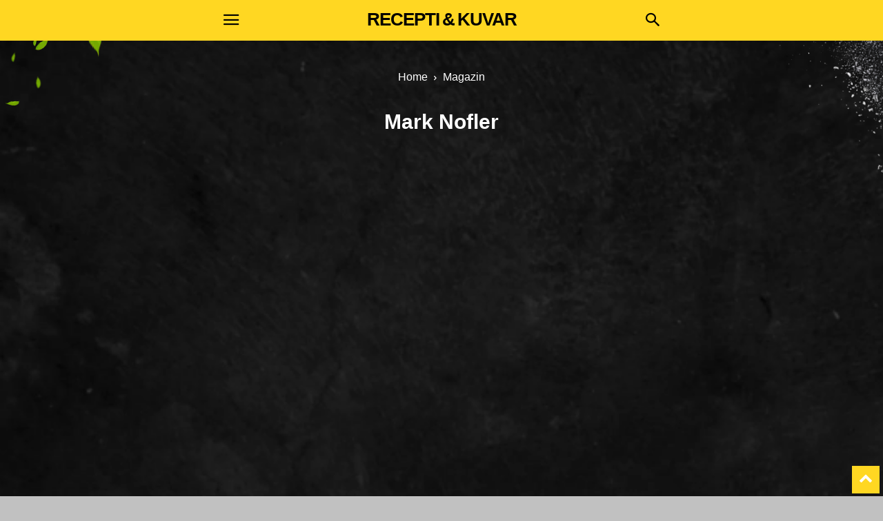

--- FILE ---
content_type: text/html; charset=utf-8
request_url: https://recepti-kuvar.rs/mark-nofler/?amp
body_size: 25292
content:
<!DOCTYPE html>
<html amp lang="sr-RS" data-amp-auto-lightbox-disable transformed="self;v=1" i-amphtml-layout="" i-amphtml-no-boilerplate="" i-amphtml-binding>
<head><meta charset="UTF-8"><meta name="viewport" content="width=device-width"><link rel="preconnect" href="https://cdn.ampproject.org"><style amp-runtime="" i-amphtml-version="012512221826001">html{overflow-x:hidden!important}html.i-amphtml-fie{height:100%!important;width:100%!important}html:not([amp4ads]),html:not([amp4ads]) body{height:auto!important}html:not([amp4ads]) body{margin:0!important}body{-webkit-text-size-adjust:100%;-moz-text-size-adjust:100%;-ms-text-size-adjust:100%;text-size-adjust:100%}html.i-amphtml-singledoc.i-amphtml-embedded{-ms-touch-action:pan-y pinch-zoom;touch-action:pan-y pinch-zoom}html.i-amphtml-fie>body,html.i-amphtml-singledoc>body{overflow:visible!important}html.i-amphtml-fie:not(.i-amphtml-inabox)>body,html.i-amphtml-singledoc:not(.i-amphtml-inabox)>body{position:relative!important}html.i-amphtml-ios-embed-legacy>body{overflow-x:hidden!important;overflow-y:auto!important;position:absolute!important}html.i-amphtml-ios-embed{overflow-y:auto!important;position:static}#i-amphtml-wrapper{overflow-x:hidden!important;overflow-y:auto!important;position:absolute!important;top:0!important;left:0!important;right:0!important;bottom:0!important;margin:0!important;display:block!important}html.i-amphtml-ios-embed.i-amphtml-ios-overscroll,html.i-amphtml-ios-embed.i-amphtml-ios-overscroll>#i-amphtml-wrapper{-webkit-overflow-scrolling:touch!important}#i-amphtml-wrapper>body{position:relative!important;border-top:1px solid transparent!important}#i-amphtml-wrapper+body{visibility:visible}#i-amphtml-wrapper+body .i-amphtml-lightbox-element,#i-amphtml-wrapper+body[i-amphtml-lightbox]{visibility:hidden}#i-amphtml-wrapper+body[i-amphtml-lightbox] .i-amphtml-lightbox-element{visibility:visible}#i-amphtml-wrapper.i-amphtml-scroll-disabled,.i-amphtml-scroll-disabled{overflow-x:hidden!important;overflow-y:hidden!important}amp-instagram{padding:54px 0px 0px!important;background-color:#fff}amp-iframe iframe{box-sizing:border-box!important}[amp-access][amp-access-hide]{display:none}[subscriptions-dialog],body:not(.i-amphtml-subs-ready) [subscriptions-action],body:not(.i-amphtml-subs-ready) [subscriptions-section]{display:none!important}amp-experiment,amp-live-list>[update]{display:none}amp-list[resizable-children]>.i-amphtml-loading-container.amp-hidden{display:none!important}amp-list [fetch-error],amp-list[load-more] [load-more-button],amp-list[load-more] [load-more-end],amp-list[load-more] [load-more-failed],amp-list[load-more] [load-more-loading]{display:none}amp-list[diffable] div[role=list]{display:block}amp-story-page,amp-story[standalone]{min-height:1px!important;display:block!important;height:100%!important;margin:0!important;padding:0!important;overflow:hidden!important;width:100%!important}amp-story[standalone]{background-color:#000!important;position:relative!important}amp-story-page{background-color:#757575}amp-story .amp-active>div,amp-story .i-amphtml-loader-background{display:none!important}amp-story-page:not(:first-of-type):not([distance]):not([active]){transform:translateY(1000vh)!important}amp-autocomplete{position:relative!important;display:inline-block!important}amp-autocomplete>input,amp-autocomplete>textarea{padding:0.5rem;border:1px solid rgba(0,0,0,.33)}.i-amphtml-autocomplete-results,amp-autocomplete>input,amp-autocomplete>textarea{font-size:1rem;line-height:1.5rem}[amp-fx^=fly-in]{visibility:hidden}amp-script[nodom],amp-script[sandboxed]{position:fixed!important;top:0!important;width:1px!important;height:1px!important;overflow:hidden!important;visibility:hidden}
/*# sourceURL=/css/ampdoc.css*/[hidden]{display:none!important}.i-amphtml-element{display:inline-block}.i-amphtml-blurry-placeholder{transition:opacity 0.3s cubic-bezier(0.0,0.0,0.2,1)!important;pointer-events:none}[layout=nodisplay]:not(.i-amphtml-element){display:none!important}.i-amphtml-layout-fixed,[layout=fixed][width][height]:not(.i-amphtml-layout-fixed){display:inline-block;position:relative}.i-amphtml-layout-responsive,[layout=responsive][width][height]:not(.i-amphtml-layout-responsive),[width][height][heights]:not([layout]):not(.i-amphtml-layout-responsive),[width][height][sizes]:not(img):not([layout]):not(.i-amphtml-layout-responsive){display:block;position:relative}.i-amphtml-layout-intrinsic,[layout=intrinsic][width][height]:not(.i-amphtml-layout-intrinsic){display:inline-block;position:relative;max-width:100%}.i-amphtml-layout-intrinsic .i-amphtml-sizer{max-width:100%}.i-amphtml-intrinsic-sizer{max-width:100%;display:block!important}.i-amphtml-layout-container,.i-amphtml-layout-fixed-height,[layout=container],[layout=fixed-height][height]:not(.i-amphtml-layout-fixed-height){display:block;position:relative}.i-amphtml-layout-fill,.i-amphtml-layout-fill.i-amphtml-notbuilt,[layout=fill]:not(.i-amphtml-layout-fill),body noscript>*{display:block;overflow:hidden!important;position:absolute;top:0;left:0;bottom:0;right:0}body noscript>*{position:absolute!important;width:100%;height:100%;z-index:2}body noscript{display:inline!important}.i-amphtml-layout-flex-item,[layout=flex-item]:not(.i-amphtml-layout-flex-item){display:block;position:relative;-ms-flex:1 1 auto;flex:1 1 auto}.i-amphtml-layout-fluid{position:relative}.i-amphtml-layout-size-defined{overflow:hidden!important}.i-amphtml-layout-awaiting-size{position:absolute!important;top:auto!important;bottom:auto!important}i-amphtml-sizer{display:block!important}@supports (aspect-ratio:1/1){i-amphtml-sizer.i-amphtml-disable-ar{display:none!important}}.i-amphtml-blurry-placeholder,.i-amphtml-fill-content{display:block;height:0;max-height:100%;max-width:100%;min-height:100%;min-width:100%;width:0;margin:auto}.i-amphtml-layout-size-defined .i-amphtml-fill-content{position:absolute;top:0;left:0;bottom:0;right:0}.i-amphtml-replaced-content,.i-amphtml-screen-reader{padding:0!important;border:none!important}.i-amphtml-screen-reader{position:fixed!important;top:0px!important;left:0px!important;width:4px!important;height:4px!important;opacity:0!important;overflow:hidden!important;margin:0!important;display:block!important;visibility:visible!important}.i-amphtml-screen-reader~.i-amphtml-screen-reader{left:8px!important}.i-amphtml-screen-reader~.i-amphtml-screen-reader~.i-amphtml-screen-reader{left:12px!important}.i-amphtml-screen-reader~.i-amphtml-screen-reader~.i-amphtml-screen-reader~.i-amphtml-screen-reader{left:16px!important}.i-amphtml-unresolved{position:relative;overflow:hidden!important}.i-amphtml-select-disabled{-webkit-user-select:none!important;-ms-user-select:none!important;user-select:none!important}.i-amphtml-notbuilt,[layout]:not(.i-amphtml-element),[width][height][heights]:not([layout]):not(.i-amphtml-element),[width][height][sizes]:not(img):not([layout]):not(.i-amphtml-element){position:relative;overflow:hidden!important;color:transparent!important}.i-amphtml-notbuilt:not(.i-amphtml-layout-container)>*,[layout]:not([layout=container]):not(.i-amphtml-element)>*,[width][height][heights]:not([layout]):not(.i-amphtml-element)>*,[width][height][sizes]:not([layout]):not(.i-amphtml-element)>*{display:none}amp-img:not(.i-amphtml-element)[i-amphtml-ssr]>img.i-amphtml-fill-content{display:block}.i-amphtml-notbuilt:not(.i-amphtml-layout-container),[layout]:not([layout=container]):not(.i-amphtml-element),[width][height][heights]:not([layout]):not(.i-amphtml-element),[width][height][sizes]:not(img):not([layout]):not(.i-amphtml-element){color:transparent!important;line-height:0!important}.i-amphtml-ghost{visibility:hidden!important}.i-amphtml-element>[placeholder],[layout]:not(.i-amphtml-element)>[placeholder],[width][height][heights]:not([layout]):not(.i-amphtml-element)>[placeholder],[width][height][sizes]:not([layout]):not(.i-amphtml-element)>[placeholder]{display:block;line-height:normal}.i-amphtml-element>[placeholder].amp-hidden,.i-amphtml-element>[placeholder].hidden{visibility:hidden}.i-amphtml-element:not(.amp-notsupported)>[fallback],.i-amphtml-layout-container>[placeholder].amp-hidden,.i-amphtml-layout-container>[placeholder].hidden{display:none}.i-amphtml-layout-size-defined>[fallback],.i-amphtml-layout-size-defined>[placeholder]{position:absolute!important;top:0!important;left:0!important;right:0!important;bottom:0!important;z-index:1}amp-img[i-amphtml-ssr]:not(.i-amphtml-element)>[placeholder]{z-index:auto}.i-amphtml-notbuilt>[placeholder]{display:block!important}.i-amphtml-hidden-by-media-query{display:none!important}.i-amphtml-element-error{background:red!important;color:#fff!important;position:relative!important}.i-amphtml-element-error:before{content:attr(error-message)}i-amp-scroll-container,i-amphtml-scroll-container{position:absolute;top:0;left:0;right:0;bottom:0;display:block}i-amp-scroll-container.amp-active,i-amphtml-scroll-container.amp-active{overflow:auto;-webkit-overflow-scrolling:touch}.i-amphtml-loading-container{display:block!important;pointer-events:none;z-index:1}.i-amphtml-notbuilt>.i-amphtml-loading-container{display:block!important}.i-amphtml-loading-container.amp-hidden{visibility:hidden}.i-amphtml-element>[overflow]{cursor:pointer;position:relative;z-index:2;visibility:hidden;display:initial;line-height:normal}.i-amphtml-layout-size-defined>[overflow]{position:absolute}.i-amphtml-element>[overflow].amp-visible{visibility:visible}template{display:none!important}.amp-border-box,.amp-border-box *,.amp-border-box :after,.amp-border-box :before{box-sizing:border-box}amp-pixel{display:none!important}amp-analytics,amp-auto-ads,amp-story-auto-ads{position:fixed!important;top:0!important;width:1px!important;height:1px!important;overflow:hidden!important;visibility:hidden}amp-story{visibility:hidden!important}html.i-amphtml-fie>amp-analytics{position:initial!important}[visible-when-invalid]:not(.visible),form [submit-error],form [submit-success],form [submitting]{display:none}amp-accordion{display:block!important}@media (min-width:1px){:where(amp-accordion>section)>:first-child{margin:0;background-color:#efefef;padding-right:20px;border:1px solid #dfdfdf}:where(amp-accordion>section)>:last-child{margin:0}}amp-accordion>section{float:none!important}amp-accordion>section>*{float:none!important;display:block!important;overflow:hidden!important;position:relative!important}amp-accordion,amp-accordion>section{margin:0}amp-accordion:not(.i-amphtml-built)>section>:last-child{display:none!important}amp-accordion:not(.i-amphtml-built)>section[expanded]>:last-child{display:block!important}
/*# sourceURL=/css/ampshared.css*/</style><meta name="amp-to-amp-navigation" content="AMP-Redirect-To; AMP.navigateTo"><meta name="theme-color" content="#ffd722"><meta name="description" content="Mark Nofler (Mark Knopfler) jedan je od najzanimljivijih, najtalentovanijih i najposvećenijih modernih rok muzičara."><meta name="robots" content="follow, index, max-snippet:-1, max-video-preview:-1, max-image-preview:large"><meta property="og:locale" content="sr_RS"><meta property="og:type" content="article"><meta property="og:title" content="Mark Nofler | Recepti i Kuvar online"><meta property="og:description" content="Mark Nofler (Mark Knopfler) jedan je od najzanimljivijih, najtalentovanijih i najposvećenijih modernih rok muzičara."><meta property="og:url" content="https://recepti-kuvar.rs/mark-nofler/"><meta property="og:site_name" content="Recepti i Kuvar online"><meta property="article:publisher" content="https://www.facebook.com/ReceptiiKuvar/"><meta property="article:section" content="Magazin"><meta property="og:updated_time" content="2025-11-10T18:50:09+01:00"><meta property="fb:app_id" content="746139962436328"><meta property="og:image" content="https://recepti-kuvar.rs/wp-content/uploads/2016/07/Mark_Knopfler_-1979.jpg"><meta property="og:image:secure_url" content="https://recepti-kuvar.rs/wp-content/uploads/2016/07/Mark_Knopfler_-1979.jpg"><meta property="og:image:width" content="452"><meta property="og:image:height" content="640"><meta property="og:image:alt" content="Mark Nofler"><meta property="og:image:type" content="image/jpeg"><meta property="article:published_time" content="2016-07-09T10:03:56+01:00"><meta property="article:modified_time" content="2025-11-10T18:50:09+01:00"><meta name="twitter:card" content="summary_large_image"><meta name="twitter:title" content="Mark Nofler | Recepti i Kuvar online"><meta name="twitter:description" content="Mark Nofler (Mark Knopfler) jedan je od najzanimljivijih, najtalentovanijih i najposvećenijih modernih rok muzičara."><meta name="twitter:site" content="@ReceptiiKuvar"><meta name="twitter:creator" content="@ReceptiiKuvar"><meta name="twitter:image" content="https://recepti-kuvar.rs/wp-content/uploads/2016/07/Mark_Knopfler_-1979.jpg"><meta name="twitter:label1" content="Written by"><meta name="twitter:data1" content="Recepti i Kuvar"><meta name="twitter:label2" content="Time to read"><meta name="twitter:data2" content="4 minutes"><meta name="generator" content="WordPress 6.9"><meta name="generator" content="Site Kit by Google 1.167.0"><meta name="google-adsense-platform-account" content="ca-host-pub-2644536267352236"><meta name="google-adsense-platform-domain" content="sitekit.withgoogle.com"><meta name="generator" content="AMP Plugin v2.5.5; mode=transitional"><meta name="msapplication-TileImage" content="https://recepti-kuvar.rs/wp-content/uploads/2025/02/Pogaca-logo.png"><link rel="dns-prefetch" href="//www.googletagmanager.com"><link rel="preload" href="https://recepti-kuvar.rs/wp-content/plugins/td-composer/mobile/images/icons/mobile-theme.eot?17#iefix" as="font" crossorigin=""><script async="" src="https://cdn.ampproject.org/v0.mjs" type="module" crossorigin="anonymous"></script><script async nomodule src="https://cdn.ampproject.org/v0.js" crossorigin="anonymous"></script><script src="https://cdn.ampproject.org/v0/amp-ad-0.1.mjs" async="" custom-element="amp-ad" type="module" crossorigin="anonymous"></script><script async nomodule src="https://cdn.ampproject.org/v0/amp-ad-0.1.js" crossorigin="anonymous" custom-element="amp-ad"></script><script src="https://cdn.ampproject.org/v0/amp-analytics-0.1.mjs" async="" custom-element="amp-analytics" type="module" crossorigin="anonymous"></script><script async nomodule src="https://cdn.ampproject.org/v0/amp-analytics-0.1.js" crossorigin="anonymous" custom-element="amp-analytics"></script><script src="https://cdn.ampproject.org/v0/amp-auto-ads-0.1.mjs" async="" custom-element="amp-auto-ads" type="module" crossorigin="anonymous"></script><script async nomodule src="https://cdn.ampproject.org/v0/amp-auto-ads-0.1.js" crossorigin="anonymous" custom-element="amp-auto-ads"></script><script src="https://cdn.ampproject.org/v0/amp-bind-0.1.mjs" async="" custom-element="amp-bind" type="module" crossorigin="anonymous"></script><script async nomodule src="https://cdn.ampproject.org/v0/amp-bind-0.1.js" crossorigin="anonymous" custom-element="amp-bind"></script><script src="https://cdn.ampproject.org/v0/amp-form-0.1.mjs" async="" custom-element="amp-form" type="module" crossorigin="anonymous"></script><script async nomodule src="https://cdn.ampproject.org/v0/amp-form-0.1.js" crossorigin="anonymous" custom-element="amp-form"></script><script src="https://cdn.ampproject.org/v0/amp-mustache-0.2.mjs" async="" custom-template="amp-mustache" type="module" crossorigin="anonymous"></script><script async nomodule src="https://cdn.ampproject.org/v0/amp-mustache-0.2.js" crossorigin="anonymous" custom-template="amp-mustache"></script><script src="https://cdn.ampproject.org/v0/amp-sidebar-0.1.mjs" async="" custom-element="amp-sidebar" type="module" crossorigin="anonymous"></script><script async nomodule src="https://cdn.ampproject.org/v0/amp-sidebar-0.1.js" crossorigin="anonymous" custom-element="amp-sidebar"></script><script src="https://cdn.ampproject.org/v0/amp-social-share-0.1.mjs" async="" custom-element="amp-social-share" type="module" crossorigin="anonymous"></script><script async nomodule src="https://cdn.ampproject.org/v0/amp-social-share-0.1.js" crossorigin="anonymous" custom-element="amp-social-share"></script><link rel="icon" href="https://recepti-kuvar.rs/wp-content/uploads/2025/02/Pogaca-logo.png" sizes="32x32"><link rel="icon" href="https://recepti-kuvar.rs/wp-content/uploads/2025/02/Pogaca-logo.png" sizes="192x192"><style amp-custom="">img:is([sizes=auto i],[sizes^="auto," i]){contain-intrinsic-size:3000px 1500px}amp-img.amp-wp-enforced-sizes{object-fit:contain}.amp-wp-default-form-message>p{margin:1em 0;padding:.5em}.amp-wp-default-form-message[submit-success]>p.amp-wp-form-redirecting,.amp-wp-default-form-message[submitting]>p{font-style:italic}.amp-wp-default-form-message[submit-success]>p:not(.amp-wp-form-redirecting){background-color:#90ee90;border:1px solid green;color:#000}.amp-wp-default-form-message[submit-error]>p{background-color:#ffb6c1;border:1px solid red;color:#000}.amp-wp-default-form-message[submit-success]>p:empty{display:none}amp-img img,amp-img noscript{image-rendering:inherit;object-fit:inherit;object-position:inherit}:where(.wp-block-button__link){border-radius:9999px;box-shadow:none;padding:calc(.667em + 2px) calc(1.333em + 2px);text-decoration:none}:root :where(.wp-block-button .wp-block-button__link.is-style-outline),:root :where(.wp-block-button.is-style-outline>.wp-block-button__link){border:2px solid;padding:.667em 1.333em}:root :where(.wp-block-button .wp-block-button__link.is-style-outline:not(.has-text-color)),:root :where(.wp-block-button.is-style-outline>.wp-block-button__link:not(.has-text-color)){color:currentColor}:root :where(.wp-block-button .wp-block-button__link.is-style-outline:not(.has-background)),:root :where(.wp-block-button.is-style-outline>.wp-block-button__link:not(.has-background)){background-color:initial;background-image:none}:where(.wp-block-columns){margin-bottom:1.75em}:where(.wp-block-columns.has-background){padding:1.25em 2.375em}:where(.wp-block-post-comments input[type=submit]){border:none}:where(.wp-block-cover-image:not(.has-text-color)),:where(.wp-block-cover:not(.has-text-color)){color:#fff}:where(.wp-block-cover-image.is-light:not(.has-text-color)),:where(.wp-block-cover.is-light:not(.has-text-color)){color:#000}:root :where(.wp-block-cover h1:not(.has-text-color)),:root :where(.wp-block-cover h2:not(.has-text-color)),:root :where(.wp-block-cover h3:not(.has-text-color)),:root :where(.wp-block-cover h4:not(.has-text-color)),:root :where(.wp-block-cover h5:not(.has-text-color)),:root :where(.wp-block-cover h6:not(.has-text-color)),:root :where(.wp-block-cover p:not(.has-text-color)){color:inherit}:where(.wp-block-file){margin-bottom:1.5em}:where(.wp-block-file__button){border-radius:2em;display:inline-block;padding:.5em 1em}:where(.wp-block-file__button):where(a):active,:where(.wp-block-file__button):where(a):focus,:where(.wp-block-file__button):where(a):hover,:where(.wp-block-file__button):where(a):visited{box-shadow:none;color:#fff;opacity:.85;text-decoration:none}:where(.wp-block-form-input__input){font-size:1em;margin-bottom:.5em;padding:0 .5em}:where(.wp-block-form-input__input)[type=date],:where(.wp-block-form-input__input)[type=datetime-local],:where(.wp-block-form-input__input)[type=datetime],:where(.wp-block-form-input__input)[type=email],:where(.wp-block-form-input__input)[type=month],:where(.wp-block-form-input__input)[type=number],:where(.wp-block-form-input__input)[type=password],:where(.wp-block-form-input__input)[type=search],:where(.wp-block-form-input__input)[type=tel],:where(.wp-block-form-input__input)[type=text],:where(.wp-block-form-input__input)[type=time],:where(.wp-block-form-input__input)[type=url],:where(.wp-block-form-input__input)[type=week]{border-style:solid;border-width:1px;line-height:2;min-height:2em}:where(.wp-block-group.wp-block-group-is-layout-constrained){position:relative}@keyframes show-content-image{0%{visibility:hidden}99%{visibility:hidden}to{visibility:visible}}@keyframes turn-on-visibility{0%{opacity:0}to{opacity:1}}@keyframes turn-off-visibility{0%{opacity:1;visibility:visible}99%{opacity:0;visibility:visible}to{opacity:0;visibility:hidden}}@keyframes lightbox-zoom-in{0%{transform:translate(calc(( -100vw + var(--wp--lightbox-scrollbar-width) ) / 2 + var(--wp--lightbox-initial-left-position)),calc(-50vh + var(--wp--lightbox-initial-top-position))) scale(var(--wp--lightbox-scale))}to{transform:translate(-50%,-50%) scale(1)}}@keyframes lightbox-zoom-out{0%{transform:translate(-50%,-50%) scale(1);visibility:visible}99%{visibility:visible}to{transform:translate(calc(( -100vw + var(--wp--lightbox-scrollbar-width) ) / 2 + var(--wp--lightbox-initial-left-position)),calc(-50vh + var(--wp--lightbox-initial-top-position))) scale(var(--wp--lightbox-scale));visibility:hidden}}:where(.wp-block-latest-comments:not([data-amp-original-style*=line-height] .wp-block-latest-comments__comment)){line-height:1.1}:where(.wp-block-latest-comments:not([data-amp-original-style*=line-height] .wp-block-latest-comments__comment-excerpt p)){line-height:1.8}:root :where(.wp-block-latest-posts.is-grid){padding:0}:root :where(.wp-block-latest-posts.wp-block-latest-posts__list){padding-left:0}ul{box-sizing:border-box}:root :where(.wp-block-list.has-background){padding:1.25em 2.375em}:where(.wp-block-navigation.has-background .wp-block-navigation-item a:not(.wp-element-button)),:where(.wp-block-navigation.has-background .wp-block-navigation-submenu a:not(.wp-element-button)){padding:.5em 1em}:where(.wp-block-navigation .wp-block-navigation__submenu-container .wp-block-navigation-item a:not(.wp-element-button)),:where(.wp-block-navigation .wp-block-navigation__submenu-container .wp-block-navigation-submenu a:not(.wp-element-button)),:where(.wp-block-navigation .wp-block-navigation__submenu-container .wp-block-navigation-submenu button.wp-block-navigation-item__content),:where(.wp-block-navigation .wp-block-navigation__submenu-container .wp-block-pages-list__item button.wp-block-navigation-item__content){padding:.5em 1em}@keyframes overlay-menu__fade-in-animation{0%{opacity:0;transform:translateY(.5em)}to{opacity:1;transform:translateY(0)}}:root :where(p.has-background){padding:1.25em 2.375em}:where(p.has-text-color:not(.has-link-color)) a{color:inherit}:where(.wp-block-post-comments-form input:not([type=submit])),:where(.wp-block-post-comments-form textarea){border:1px solid #949494;font-family:inherit;font-size:1em}:where(.wp-block-post-comments-form input:where(:not([type=submit]):not([type=checkbox]))),:where(.wp-block-post-comments-form textarea){padding:calc(.667em + 2px)}:where(.wp-block-post-excerpt){box-sizing:border-box;margin-bottom:var(--wp--style--block-gap);margin-top:var(--wp--style--block-gap)}:where(.wp-block-preformatted.has-background){padding:1.25em 2.375em}:where(.wp-block-search__button){border:1px solid #ccc;padding:6px 10px}:where(.wp-block-search__input){appearance:none;border:1px solid #949494;flex-grow:1;font-family:inherit;font-size:inherit;font-style:inherit;font-weight:inherit;letter-spacing:inherit;line-height:inherit;margin-left:0;margin-right:0;min-width:3rem;padding:8px;text-transform:inherit}:where(.wp-block-search__input):not(#_#_#_#_#_#_#_){text-decoration:unset}:where(.wp-block-search__button-inside .wp-block-search__inside-wrapper){background-color:#fff;border:1px solid #949494;box-sizing:border-box;padding:4px}:where(.wp-block-search__button-inside .wp-block-search__inside-wrapper) :where(.wp-block-search__button){padding:4px 8px}:root :where(.wp-block-separator.is-style-dots){height:auto;line-height:1;text-align:center}:root :where(.wp-block-separator.is-style-dots):before{color:currentColor;content:"···";font-family:serif;font-size:1.5em;letter-spacing:2em;padding-left:2em}:root :where(.wp-block-site-logo.is-style-rounded){border-radius:9999px}:root :where(.wp-block-social-links .wp-social-link a){padding:.25em}:root :where(.wp-block-social-links.is-style-logos-only .wp-social-link a){padding:0}:root :where(.wp-block-social-links.is-style-pill-shape .wp-social-link a){padding-left:.6666666667em;padding-right:.6666666667em}:root :where(.wp-block-tag-cloud.is-style-outline){display:flex;flex-wrap:wrap;gap:1ch}:root :where(.wp-block-tag-cloud.is-style-outline a){border:1px solid;margin-right:0;padding:1ch 2ch}:root :where(.wp-block-tag-cloud.is-style-outline a):not(#_#_#_#_#_#_#_#_){font-size:unset;text-decoration:none}:root :where(.wp-block-table-of-contents){box-sizing:border-box}:where(.wp-block-term-description){box-sizing:border-box;margin-bottom:var(--wp--style--block-gap);margin-top:var(--wp--style--block-gap)}:where(pre.wp-block-verse){font-family:inherit}:root{--wp-block-synced-color:#7a00df;--wp-block-synced-color--rgb:122,0,223;--wp-bound-block-color:var(--wp-block-synced-color);--wp-editor-canvas-background:#ddd;--wp-admin-theme-color:#007cba;--wp-admin-theme-color--rgb:0,124,186;--wp-admin-theme-color-darker-10:#006ba1;--wp-admin-theme-color-darker-10--rgb:0,107,160.5;--wp-admin-theme-color-darker-20:#005a87;--wp-admin-theme-color-darker-20--rgb:0,90,135;--wp-admin-border-width-focus:2px}@media (min-resolution:192dpi){:root{--wp-admin-border-width-focus:1.5px}}:root{--wp--preset--font-size--normal:16px;--wp--preset--font-size--huge:42px}.aligncenter{clear:both}html :where(.has-border-color){border-style:solid}html :where([data-amp-original-style*=border-top-color]){border-top-style:solid}html :where([data-amp-original-style*=border-right-color]){border-right-style:solid}html :where([data-amp-original-style*=border-bottom-color]){border-bottom-style:solid}html :where([data-amp-original-style*=border-left-color]){border-left-style:solid}html :where([data-amp-original-style*=border-width]){border-style:solid}html :where([data-amp-original-style*=border-top-width]){border-top-style:solid}html :where([data-amp-original-style*=border-right-width]){border-right-style:solid}html :where([data-amp-original-style*=border-bottom-width]){border-bottom-style:solid}html :where([data-amp-original-style*=border-left-width]){border-left-style:solid}html :where(img[class*=wp-image-]){height:auto;max-width:100%}:where(figure){margin:0 0 1em}html :where(.is-position-sticky){--wp-admin--admin-bar--position-offset:var(--wp-admin--admin-bar--height,0px)}@media screen and (max-width:600px){html :where(.is-position-sticky){--wp-admin--admin-bar--position-offset:0px}}:root{--wp--preset--aspect-ratio--square:1;--wp--preset--aspect-ratio--4-3:4/3;--wp--preset--aspect-ratio--3-4:3/4;--wp--preset--aspect-ratio--3-2:3/2;--wp--preset--aspect-ratio--2-3:2/3;--wp--preset--aspect-ratio--16-9:16/9;--wp--preset--aspect-ratio--9-16:9/16;--wp--preset--color--black:#000;--wp--preset--color--cyan-bluish-gray:#abb8c3;--wp--preset--color--white:#fff;--wp--preset--color--pale-pink:#f78da7;--wp--preset--color--vivid-red:#cf2e2e;--wp--preset--color--luminous-vivid-orange:#ff6900;--wp--preset--color--luminous-vivid-amber:#fcb900;--wp--preset--color--light-green-cyan:#7bdcb5;--wp--preset--color--vivid-green-cyan:#00d084;--wp--preset--color--pale-cyan-blue:#8ed1fc;--wp--preset--color--vivid-cyan-blue:#0693e3;--wp--preset--color--vivid-purple:#9b51e0;--wp--preset--gradient--vivid-cyan-blue-to-vivid-purple:linear-gradient(135deg,#0693e3 0%,#9b51e0 100%);--wp--preset--gradient--light-green-cyan-to-vivid-green-cyan:linear-gradient(135deg,#7adcb4 0%,#00d082 100%);--wp--preset--gradient--luminous-vivid-amber-to-luminous-vivid-orange:linear-gradient(135deg,#fcb900 0%,#ff6900 100%);--wp--preset--gradient--luminous-vivid-orange-to-vivid-red:linear-gradient(135deg,#ff6900 0%,#cf2e2e 100%);--wp--preset--gradient--very-light-gray-to-cyan-bluish-gray:linear-gradient(135deg,#eee 0%,#a9b8c3 100%);--wp--preset--gradient--cool-to-warm-spectrum:linear-gradient(135deg,#4aeadc 0%,#9778d1 20%,#cf2aba 40%,#ee2c82 60%,#fb6962 80%,#fef84c 100%);--wp--preset--gradient--blush-light-purple:linear-gradient(135deg,#ffceec 0%,#9896f0 100%);--wp--preset--gradient--blush-bordeaux:linear-gradient(135deg,#fecda5 0%,#fe2d2d 50%,#6b003e 100%);--wp--preset--gradient--luminous-dusk:linear-gradient(135deg,#ffcb70 0%,#c751c0 50%,#4158d0 100%);--wp--preset--gradient--pale-ocean:linear-gradient(135deg,#fff5cb 0%,#b6e3d4 50%,#33a7b5 100%);--wp--preset--gradient--electric-grass:linear-gradient(135deg,#caf880 0%,#71ce7e 100%);--wp--preset--gradient--midnight:linear-gradient(135deg,#020381 0%,#2874fc 100%);--wp--preset--font-size--small:13px;--wp--preset--font-size--medium:20px;--wp--preset--font-size--large:36px;--wp--preset--font-size--x-large:42px;--wp--preset--spacing--20:.44rem;--wp--preset--spacing--30:.67rem;--wp--preset--spacing--40:1rem;--wp--preset--spacing--50:1.5rem;--wp--preset--spacing--60:2.25rem;--wp--preset--spacing--70:3.38rem;--wp--preset--spacing--80:5.06rem;--wp--preset--shadow--natural:6px 6px 9px rgba(0,0,0,.2);--wp--preset--shadow--deep:12px 12px 50px rgba(0,0,0,.4);--wp--preset--shadow--sharp:6px 6px 0px rgba(0,0,0,.2);--wp--preset--shadow--outlined:6px 6px 0px -3px #fff,6px 6px #000;--wp--preset--shadow--crisp:6px 6px 0px #000}:where(.is-layout-flex){gap:.5em}:where(.is-layout-grid){gap:.5em}:where(.wp-block-columns.is-layout-flex){gap:2em}:where(.wp-block-columns.is-layout-grid){gap:2em}:where(.wp-block-post-template.is-layout-flex){gap:1.25em}:where(.wp-block-post-template.is-layout-grid){gap:1.25em}:root{--comment-rating-star-color:#343434}.wprm-comment-ratings-container svg .wprm-star-full{fill:var(--comment-rating-star-color)}.wprm-comment-ratings-container svg .wprm-star-empty{stroke:var(--comment-rating-star-color)}body:not(:hover) fieldset.wprm-comment-ratings-container:focus-within span{outline:1px solid #4d90fe}.comment-form-wprm-rating{margin-bottom:20px;margin-top:5px;text-align:left}.comment-form-wprm-rating .wprm-rating-stars{display:inline-block;vertical-align:middle}fieldset.wprm-comment-ratings-container{background:none;border:0;display:inline-block;margin:0;padding:0;position:relative}fieldset.wprm-comment-ratings-container legend{left:0;opacity:0;position:absolute}fieldset.wprm-comment-ratings-container br{display:none}fieldset.wprm-comment-ratings-container input[type=radio]{border:0;cursor:pointer;float:left;height:16px;min-height:0;min-width:0;opacity:0;width:16px}fieldset.wprm-comment-ratings-container input[type=radio]:not(#_#_#_#_#_#_#_#_){margin:0;padding:0}fieldset.wprm-comment-ratings-container input[type=radio]:first-child{margin-left:-16px}fieldset.wprm-comment-ratings-container span{font-size:0;height:16px;left:0;opacity:0;pointer-events:none;position:absolute;top:0;width:80px}fieldset.wprm-comment-ratings-container span svg:not(#_#_#_#_#_#_#_#_){height:100%;width:100%}fieldset.wprm-comment-ratings-container input:checked+span,fieldset.wprm-comment-ratings-container input:hover+span{opacity:1}fieldset.wprm-comment-ratings-container input:hover+span~span{display:none}:root{--wprm-popup-font-size:16px;--wprm-popup-background:#fff;--wprm-popup-title:#000;--wprm-popup-content:#444;--wprm-popup-button-background:#5a822b;--wprm-popup-button-text:#fff}@keyframes wprmPopupModalFadeIn{0%{opacity:0}to{opacity:1}}@keyframes wprmPopupModalFadeOut{0%{opacity:1}to{opacity:0}}@keyframes wprmPopupModalSlideIn{0%{transform:translateY(15%)}to{transform:translateY(0)}}@keyframes wprmPopupModalSlideOut{0%{transform:translateY(0)}to{transform:translateY(-10%)}}@keyframes wprmSpin{to{-webkit-transform:rotate(1turn)}}@-webkit-keyframes wprmSpin{to{-webkit-transform:rotate(1turn)}}.clearfix:after,.clearfix:before{display:table;content:"";line-height:0}.clearfix:after{clear:both}[class*=" tdn-icon-"]:before,[class*=" tdn-icons"]:before,[class^=tdn-icon-]:before,[class^=tdn-icons]:before{speak:none;font-style:normal;font-weight:normal;font-variant:normal;text-transform:none;line-height:1;text-align:center;-webkit-font-smoothing:antialiased;-moz-osx-font-smoothing:grayscale}[class*=" tdn-icon-"]:before:not(#_#_#_#_#_#_#_#_),[class*=" tdn-icons"]:before:not(#_#_#_#_#_#_#_#_),[class^=tdn-icon-]:before:not(#_#_#_#_#_#_#_#_),[class^=tdn-icons]:before:not(#_#_#_#_#_#_#_#_){font-family:"multipurpose"}[class*=tdn-icon-]{line-height:1;text-align:center;display:inline-block}[class*=tdn-icons]{line-height:1;text-align:center;display:inline-block;cursor:default}.clearfix:before,.clearfix:after{display:table;content:"";line-height:0}.clearfix:after{clear:both}html{font-family:sans-serif;-ms-text-size-adjust:100%;-webkit-text-size-adjust:100%}body{margin:0}article,aside,figcaption,figure,footer,header{display:block}[hidden],template{display:none}a{background-color:transparent}a:active,a:hover{outline:0}b,strong{font-weight:bold}h1{font-size:2em;margin:.67em 0}small{font-size:80%}img{border:0}svg:not(:root){overflow:hidden}figure{margin:0}input,textarea{color:inherit;font:inherit;margin:0}html input[type="button"],input[type="reset"],input[type="submit"]{-webkit-appearance:button;cursor:pointer}html input[disabled]{cursor:default}input::-moz-focus-inner{border:0;padding:0}input{line-height:normal}input[type="checkbox"],input[type="radio"]{box-sizing:border-box;padding:0}input[type="number"]::-webkit-inner-spin-button,input[type="number"]::-webkit-outer-spin-button{height:auto}input[type="search"]{-webkit-appearance:textfield;-moz-box-sizing:content-box;-webkit-box-sizing:content-box;box-sizing:content-box}input[type="search"]::-webkit-search-cancel-button,input[type="search"]::-webkit-search-decoration{-webkit-appearance:none}fieldset{border:1px solid #c0c0c0;margin:0 2px;padding:.35em .625em .75em}legend{border:0;padding:0}textarea{overflow:auto}body,p{font-family:-apple-system,".SFNSText-Regular","San Francisco","Roboto","Segoe UI","Helvetica Neue","Lucida Grande",sans-serif;font-size:14px;line-height:21px}p{margin-top:0;margin-bottom:21px}a:active,a:focus{outline:none}a{color:var(--td_theme_color,#4db2ec);text-decoration:none}ul{padding:0}ul li{line-height:24px;margin-left:21px}h1,h2,h3,h4,h5{color:#111;font-weight:bold;margin:6px 0 6px 0}h1 > a,h2 > a,h3 > a,h4 > a,h5 > a{color:#111}h1{font-size:32px;line-height:38px;margin-top:33px;margin-bottom:23px}h2{font-size:27px;line-height:34px;margin-top:30px;margin-bottom:20px}h3{font-size:22px;line-height:29px;margin-top:27px;margin-bottom:17px}h4{font-size:19px;line-height:27px;margin-top:24px;margin-bottom:14px}h5{font-size:17px;line-height:23px;margin-top:21px;margin-bottom:11px}textarea{font-size:16px;line-height:21px;color:#444;border:1px solid #e1e1e1;width:100%;max-width:100%;height:168px;min-height:168px;padding:6px 9px 6px 9px}textarea:active:not(#_#_#_#_#_#_#_#_),textarea:focus:not(#_#_#_#_#_#_#_#_){border-color:#b0b0b0}textarea:focus,input:focus,input[type]:focus{outline:0 none}input[type=submit]{font-size:13px;background-color:#222;border-radius:0;color:#fff;border:none;padding:8px 15px;font-weight:500;-webkit-transition:background-color .4s;-moz-transition:background-color .4s;-o-transition:background-color .4s;transition:background-color .4s}input[type=text],input[type=url],input[type=tel],input[type=email]{font-size:16px;line-height:21px;color:#444;border:1px solid #e1e1e1;width:100%;max-width:100%;height:34px;padding:3px 9px}input[type=text]:active:not(#_#_#_#_#_#_#_#_),input[type=url]:active:not(#_#_#_#_#_#_#_#_),input[type=tel]:active:not(#_#_#_#_#_#_#_#_),input[type=email]:active:not(#_#_#_#_#_#_#_#_),input[type=text]:focus:not(#_#_#_#_#_#_#_#_),input[type=url]:focus:not(#_#_#_#_#_#_#_#_),input[type=tel]:focus:not(#_#_#_#_#_#_#_#_),input[type=email]:focus:not(#_#_#_#_#_#_#_#_){border-color:#b0b0b0}input[type=password]{width:100%;position:relative;top:0;display:inline-table;vertical-align:middle;font-size:12px;line-height:21px;color:#444;border:1px solid #ccc;max-width:100%;height:34px;padding:3px 9px;margin-bottom:10px}input[type=password]:active,input[type=password]:focus{border-color:#b0b0b0}.td-post-content img{margin-bottom:21px}.td-post-content figure img{margin-bottom:0}.td-post-content p > img{margin-bottom:0}.wp-caption-text,figcaption{text-align:left;margin:0 0 26px 0;font-style:italic;font-weight:normal;color:#444}.wp-caption-text:not(#_#_#_#_#_#_#_),figcaption:not(#_#_#_#_#_#_#_#_){font-size:12px;line-height:17px}.wp-caption{text-align:center;max-width:100%}.wp-caption img{margin-bottom:0}.wp-caption img:not(#_#_#_#_#_#_#_#_){max-width:100%}.aligncenter{text-align:center;clear:both;display:block;margin-left:auto;margin-right:auto;margin-top:6px;margin-bottom:6px}.aligncenter figcaption{text-align:center}figure.aligncenter{margin-bottom:0}.aligncenter img{width:100%}.td-post-content{font-size:15px;line-height:26px;color:#222}.td-post-content a:hover{text-decoration:underline}.td-post-content ul{margin-bottom:26px}.td-post-content ul ul{margin-bottom:0}.td-post-content li ul{margin-bottom:0}.td-post-content p,.td-post-content li{font-size:15px;line-height:26px}.td-post-content p{margin-bottom:26px}@font-face{font-family:"mobile-theme";src:url("https://recepti-kuvar.rs/wp-content/plugins/td-composer/mobile/images/icons/mobile-theme.eot?17");src:url("https://recepti-kuvar.rs/wp-content/plugins/td-composer/mobile/images/icons/mobile-theme.eot?17#iefix") format("embedded-opentype"),url("https://recepti-kuvar.rs/wp-content/plugins/td-composer/mobile/images/icons/mobile-theme.woff?17") format("woff"),url("https://recepti-kuvar.rs/wp-content/plugins/td-composer/mobile/images/icons/mobile-theme.ttf?17") format("truetype"),url("https://recepti-kuvar.rs/wp-content/plugins/td-composer/mobile/images/icons/mobile-theme.svg?17#mobile-theme") format("svg");font-weight:normal;font-style:normal;font-display:swap}[class^="td-icon-"]:before,[class*=" td-icon-"]:before{font-family:"mobile-theme";speak:none;font-style:normal;font-weight:normal;font-variant:normal;text-transform:none;line-height:1;text-align:center;-webkit-font-smoothing:antialiased;-moz-osx-font-smoothing:grayscale}[class*="td-icon-"]{line-height:1;text-align:center;display:inline-block}.td-icon-right:before{content:""}.td-icon-menu-up:before{content:""}.td-icon-search:before{content:""}.td-icon-menu-right:before{content:""}.td-icon-mail:before{content:""}.td-icon-facebook:before{content:""}.td-icon-instagram:before{content:""}.td-icon-share:before{content:""}.td-icon-twitter:before{content:""}.td-icon-youtube:before{content:""}.td-icon-comments:before{content:""}.td-icon-mobile:before{content:""}.td-icon-close-mobile:before{content:""}.td-module-thumb,.td_module_wrap{position:relative}.td-module-thumb .entry-thumb{display:block}.entry-thumb{width:100%}.td-post-date{display:inline-block;font-size:12px;line-height:16px}.td-post-category{font-size:9px;line-height:10px;background-color:#222;color:#fff;margin-right:5px;padding:4px 6px;display:inline-table;vertical-align:middle;text-transform:uppercase;pointer-events:auto}.entry-title{-ms-word-wrap:break-word;word-wrap:break-word}.td_module_mob_1{margin-bottom:30px}.td_module_mob_1 .td-module-thumb{position:absolute;overflow:hidden;left:0;top:0;width:120px;height:85px}@media (max-width: 320px){.td_module_mob_1 .td-module-thumb{width:100px;height:70px}}.td_module_mob_1 .item-details{margin-left:135px;min-height:85px}@media (max-width: 320px){.td_module_mob_1 .item-details{margin-left:115px;min-height:70px}}.td_module_mob_1 .entry-title{margin:0 0 5px 0;font-size:17px;line-height:20px}.td_module_mob_1 .entry-title a{color:#000}.td_module_mob_1 .td-post-date{color:#444}.block-title{font-weight:bold;font-size:20px;text-align:center;margin:30px 0;text-transform:uppercase;line-height:1}.td-crumb-container{margin:15px 0;line-height:1}.entry-crumbs{font-size:12px;color:#999}.entry-crumbs a{color:#999}.entry-crumbs .td-bread-sep{font-size:11px;margin:0 5px;position:relative;top:1px}.td-mobile-container{opacity:1;-webkit-transition:all .5s ease .5s;-moz-transition:all .5s ease .5s;-o-transition:all .5s ease .5s;transition:all .5s ease .5s}.td-header-wrap{background-color:#222;color:#fff;height:60px;position:relative;z-index:9998;width:100%}@media print{body:not(#_#_#_#_#_#_#_#_){-webkit-print-color-adjust:exact;print-color-adjust:exact}.td-scroll-up:not(#_#_#_#_#_#_#_){display:none}.td-header-wrap:not(#_#_#_#_#_#_#_){position:relative;top:0}}#td-header-menu{position:relative}#td-top-mobile-toggle{display:inline-block}#td-top-mobile-toggle i{font-size:26px;height:60px;width:60px;line-height:64px;display:inline-block;color:var(--td_mobile_icons_color,#fff)}.td-main-menu-logo{display:block;margin-right:0;height:0;float:left}.td-main-menu-logo a{line-height:46px}.td-main-menu-logo img{margin:auto;bottom:0;top:0;left:0;right:0;position:absolute;padding:6px 0;max-height:60px;max-width:250px;width:auto}@media (max-width: 320px){.td-main-menu-logo img{max-width:210px}}.td-main-menu-logo .td-logo-text-wrap{position:absolute;top:50%;left:50%;transform:translate(-50%,-50%);text-align:center}.td-main-menu-logo .td-logo-text,.td-main-menu-logo .td-tagline-text{display:block;font-family:serif;line-height:1}.td-main-menu-logo .td-logo-text{font-size:24px;text-transform:uppercase;color:#fff}.td-main-menu-logo .td-tagline-text{padding-top:2px;font-size:9px;letter-spacing:1.5px;color:#fff}.td-search-icon{position:absolute;right:-3px;top:0}.td-search-icon i{height:60px;width:60px;line-height:64px;font-size:22px;margin-right:2px;color:#fff}.td-search-wrap{padding:0;position:fixed;width:100%;height:calc(100% + 1px);top:0;text-align:center;z-index:9999;visibility:hidden;color:#fff}.td-search-wrap .td_module_wrap{text-align:left}.td-search-wrap .entry-title a{color:#fff}.td-search-wrap .td-post-date{color:#ddd}.td-search-wrap .td-search-form{margin-bottom:30px}.td-search-wrap .td-aj-search-results{margin:0 5%;text-align:left}.td-search-wrap .td-module-thumb{top:auto;left:auto}.td-search-wrap .result-msg{margin:0 5%}.td-search-wrap .result-msg a{display:block;text-align:center;width:100%;text-transform:uppercase;line-height:50px;color:#000;border:none;-webkit-box-shadow:0 0 8px rgba(0,0,0,.36);-moz-box-shadow:0 0 8px rgba(0,0,0,.36);box-shadow:0 0 8px rgba(0,0,0,.36);margin:30px 0 30px;font-size:17px;border-radius:0;background-color:#fff;opacity:.8}.td-search-background{background-repeat:no-repeat;background-size:cover;background-position:center top;position:fixed;top:0;display:block;width:100%;height:113%;z-index:9999;-webkit-transition:all .5s cubic-bezier(.79,.14,.15,.86);-moz-transition:all .5s cubic-bezier(.79,.14,.15,.86);-o-transition:all .5s cubic-bezier(.79,.14,.15,.86);transition:all .5s cubic-bezier(.79,.14,.15,.86);transform:translate3d(100%,0,0);-webkit-transform:translate3d(100%,0,0);-moz-transform:translate3d(100%,0,0);-ms-transform:translate3d(100%,0,0);-o-transform:translate3d(100%,0,0);visibility:hidden}.td-search-background:before{content:"";width:100%;height:100%;position:absolute;top:0;left:0;opacity:.98;background:#333145;background:-moz-linear-gradient(top,#333145 0%,#b8333e 100%);background:-webkit-gradient(left top,left bottom,color-stop(0%,#333145),color-stop(100%,#b8333e));background:-webkit-linear-gradient(top,#333145 0%,#b8333e 100%);background:-o-linear-gradient(top,#333145 0%,#b8333e 100%);background:-ms-linear-gradient(top,#333145 0%,#b8333e 100%);background:linear-gradient(to bottom,#333145 0%,#b8333e 100%);filter:progid:DXImageTransform.Microsoft.gradient(startColorstr="#333145",endColorstr="#b8333e",GradientType=0)}.td-search-close{text-align:right;z-index:1000}.td-search-close .td-icon-close-mobile{height:70px;width:70px;line-height:70px;font-size:21px;color:#fff;position:relative;top:4px;right:0}.td-drop-down-search{opacity:0;visibility:hidden;-webkit-transition:all .5s ease 0s;-moz-transition:all .5s ease 0s;-o-transition:all .5s ease 0s;transition:all .5s ease 0s;-webkit-backface-visibility:hidden;position:relative}#td-header-search{color:#fff;font-weight:bold;font-size:28px;height:40px;line-height:36px;border:0;background:transparent;outline:0;margin:8px 0;text-align:center}.td-search-input{margin:0 5%;position:relative}.td-search-input span{opacity:.8;font-size:12px}.td-search-input:before,.td-search-input:after{content:"";position:absolute;display:block;width:100%;height:1px;background-color:#fff;bottom:0;left:0;opacity:.2}.td-search-input:after{opacity:.8;transform:scaleX(0);-webkit-transform:scaleX(0);-moz-transform:scaleX(0);-ms-transform:scaleX(0);-o-transform:scaleX(0);-webkit-transition:transform .5s ease .8s;-moz-transition:transform .5s ease .8s;-o-transition:transform .5s ease .8s;transition:transform .5s ease .8s}.td-search-opened{overflow:hidden}.td-search-opened #td-outer-wrap{position:static;transform:scale3d(.9,.9,.9);-webkit-transform:scale3d(.9,.9,.9);-moz-transform:scale3d(.9,.9,.9);-ms-transform:scale3d(.9,.9,.9);-o-transform:scale3d(.9,.9,.9);-webkit-box-shadow:0 0 46px;-moz-box-shadow:0 0 46px;box-shadow:0 0 46px}.td-search-opened .td-drop-down-search{opacity:1;-webkit-transition:all .5s ease .3s;-moz-transition:all .5s ease .3s;-o-transition:all .5s ease .3s;transition:all .5s ease .3s;height:calc(100% + 1px);overflow-y:scroll;overflow-x:hidden}.td-search-opened .td-drop-down-search:not(#_#_#_#_#_#_#_){visibility:visible}.td-search-opened .td-search-background{transform:translate3d(0,0,0);-webkit-transform:translate3d(0,0,0);-moz-transform:translate3d(0,0,0);-ms-transform:translate3d(0,0,0);-o-transform:translate3d(0,0,0)}.td-search-opened .td-search-background:not(#_#_#_#_#_#_#_){visibility:visible}.td-search-opened .td-search-input:after{transform:scaleX(1);-webkit-transform:scaleX(1);-moz-transform:scaleX(1);-ms-transform:scaleX(1);-o-transform:scaleX(1)}.td-menu-background{background-repeat:no-repeat;background-size:cover;background-position:center top;position:fixed;top:0;display:block;width:100%;height:113%;z-index:9999;-webkit-transition:all .5s cubic-bezier(.79,.14,.15,.86);-moz-transition:all .5s cubic-bezier(.79,.14,.15,.86);-o-transition:all .5s cubic-bezier(.79,.14,.15,.86);transition:all .5s cubic-bezier(.79,.14,.15,.86);transform:translate3d(-100%,0,0);-webkit-transform:translate3d(-100%,0,0);-moz-transform:translate3d(-100%,0,0);-ms-transform:translate3d(-100%,0,0);-o-transform:translate3d(-100%,0,0)}.td-menu-background:before{content:"";width:100%;height:100%;position:absolute;top:0;left:0;opacity:.98;background:#333145;background:-moz-linear-gradient(top,#333145 0%,#b8333e 100%);background:-webkit-gradient(left top,left bottom,color-stop(0%,#333145),color-stop(100%,#b8333e));background:-webkit-linear-gradient(top,#333145 0%,#b8333e 100%);background:-o-linear-gradient(top,#333145 0%,#b8333e 100%);background:-ms-linear-gradient(top,#333145 0%,#b8333e 100%);background:linear-gradient(to bottom,#333145 0%,#b8333e 100%);filter:progid:DXImageTransform.Microsoft.gradient(startColorstr="#333145",endColorstr="#b8333e",GradientType=0)}#td-mobile-nav{padding:0;position:fixed;width:100%;height:calc(100% + 1px);top:0;z-index:9999;-webkit-transition:all .5s cubic-bezier(.79,.14,.15,.86);-moz-transition:all .5s cubic-bezier(.79,.14,.15,.86);-o-transition:all .5s cubic-bezier(.79,.14,.15,.86);transition:all .5s cubic-bezier(.79,.14,.15,.86);transform:translate3d(-99%,0,0);-webkit-transform:translate3d(-99%,0,0);-moz-transform:translate3d(-99%,0,0);-ms-transform:translate3d(-99%,0,0);-o-transform:translate3d(-99%,0,0);left:-1%;overflow:hidden}.td-menu-socials-wrap{position:relative}.td-menu-socials-wrap .td-icon-font{color:var(--td_mobile_text_color,#fff)}.td-menu-socials{padding:0 65px 0 20px;overflow:hidden;height:60px}.td-menu-socials .td-social-icon-wrap{margin:20px 5px 0 0}.td-menu-socials .td-social-icon-wrap i{border:none;background-color:transparent}.td-mobile-close{position:absolute;right:0;top:0;z-index:1000}.td-mobile-close .td-icon-close-mobile{height:70px;width:70px;line-height:70px;font-size:21px;color:#fff;top:4px;position:relative}.td-mobile-content{padding:20px 20px 0}.td-mobile-container{padding-bottom:20px}.td-mobile-content ul{list-style:none;margin:0;padding:0}.td-mobile-content li{float:none;margin-left:0;-webkit-touch-callout:none;-webkit-user-select:none;-khtml-user-select:none;-moz-user-select:none;-ms-user-select:none;user-select:none}.td-mobile-content li a{display:block;line-height:21px;font-size:21px;color:#fff;margin-left:0;padding:12px 45px 12px 12px;font-weight:bold}.td-mobile-content .td-icon-menu-right{position:absolute;cursor:pointer;top:3px;right:-7px;z-index:1000;font-size:14px;padding:12px 15px;float:right;color:#fff;-webkit-transform-origin:50% 50% 0px;-moz-transform-origin:50% 50% 0px;-o-transform-origin:50% 50% 0px;transform-origin:50% 50% 0px;-webkit-transition:transform .3s ease;-moz-transition:transform .3s ease;-o-transition:transform .3s ease;transition:transform .3s ease;transform:rotate(-90deg);-webkit-transform:rotate(-90deg);-moz-transform:rotate(-90deg);-ms-transform:rotate(-90deg);-o-transform:rotate(-90deg)}.td-mobile-content .td-icon-menu-right:before{content:""}.td-mobile-content .sub-menu{max-height:0;overflow:hidden;opacity:0;-webkit-transition:max-height .5s cubic-bezier(.77,0,.175,1),opacity .5s cubic-bezier(.77,0,.175,1);-moz-transition:max-height .5s cubic-bezier(.77,0,.175,1),opacity .5s cubic-bezier(.77,0,.175,1);-o-transition:max-height .5s cubic-bezier(.77,0,.175,1),opacity .5s cubic-bezier(.77,0,.175,1);transition:max-height .5s cubic-bezier(.77,0,.175,1),opacity .5s cubic-bezier(.77,0,.175,1)}.td-mobile-content .sub-menu .td-icon-menu-right{font-size:11px;right:-6px;top:1px;color:#fff}.td-mobile-content .sub-menu a{line-height:19px;font-size:16px;font-weight:normal}.td-mobile-content .sub-menu a:not(#_#_#_#_#_#_#_#_){padding:9px 36px 9px 36px}.td-mobile-content .sub-menu .sub-menu a:not(#_#_#_#_#_#_#_#_){padding-left:55px}.td-mobile-content .sub-menu .sub-menu .sub-menu a:not(#_#_#_#_#_#_#_#_){padding-left:74px}.td-mobile-content .menu-item-has-children a{width:100%;z-index:1}.td-menu-mob-open-menu{overflow:hidden}.td-menu-mob-open-menu #td-outer-wrap{transform:scale3d(.9,.9,.9);-webkit-transform:scale3d(.9,.9,.9);-moz-transform:scale3d(.9,.9,.9);-ms-transform:scale3d(.9,.9,.9);-o-transform:scale3d(.9,.9,.9);-webkit-box-shadow:0 0 46px;-moz-box-shadow:0 0 46px;box-shadow:0 0 46px}.td-menu-mob-open-menu #td-mobile-nav{height:calc(100% + 1px);overflow:auto;transform:translate3d(0,0,0);-webkit-transform:translate3d(0,0,0);-moz-transform:translate3d(0,0,0);-ms-transform:translate3d(0,0,0);-o-transform:translate3d(0,0,0);left:0}.td-menu-mob-open-menu #td-mobile-nav:not(#_#_#_#_#_#_#_#_){visibility:visible}.td-menu-mob-open-menu .td-menu-background{transform:translate3d(0,0,0);-webkit-transform:translate3d(0,0,0);-moz-transform:translate3d(0,0,0);-ms-transform:translate3d(0,0,0);-o-transform:translate3d(0,0,0)}.td-menu-mob-open-menu .td-menu-background:not(#_#_#_#_#_#_#_){visibility:visible}.td-mobile-footer-wrap{text-align:center;background-color:#222;color:#fff;padding-top:30px;padding-bottom:30px;clear:both}.td-mobile-footer-wrap a{color:#fff}.td-mobile-footer-wrap > a{display:inline-block}.td-mobile-footer-wrap .block-title{margin:0 0 26px 0}.td-footer-wrap{margin-bottom:40px;font-size:15px;line-height:21px}.td-footer-wrap:last-child{margin-bottom:0}.td-footer-logo img{width:auto}.footer-email-wrap{padding-top:16px}.footer-email-wrap a{color:var(--td_theme_color,#4db2ec)}.td-social-icon-wrap{display:inline-block;margin:5px}.td-social-icon-wrap .td-icon-font{font-size:14px;width:40px;height:40px;line-height:38px;border:1px solid rgba(255,255,255,.1);background-color:rgba(255,255,255,.03)}.td-mobile-sub-footer-wrap{color:#ccc;background-color:#000;text-align:center;padding:18px 0;clear:both}.td-sub-footer-menu ul{margin-top:0}.td-sub-footer-menu .sub-menu{display:none}.td-sub-footer-menu li{list-style:none;display:inline-block;margin-left:0;margin-bottom:12px}.td-sub-footer-menu a{color:#ccc;margin:0 8px}.td-sub-footer-menu:last-child a{margin-right:0}.td-post-content{margin-bottom:26px}header .entry-title{margin-top:9px;margin-bottom:9px;font-size:30px;line-height:34px;font-weight:normal}header .td-module-meta-info{margin-bottom:21px;color:#999;font-size:12px;line-height:1;height:auto;overflow:hidden}header .td-module-meta-info i{margin-right:5px;vertical-align:middle}header .td-module-meta-info .td-post-date{display:inline-block;position:relative;top:2px}header .td-module-meta-info .td-icon-comments{margin-right:5px;font-size:9px}.td-related-title{text-align:center;margin-bottom:24px}.td_block_related_posts_mob{margin-bottom:48px;clear:both}.comment-reply-title{text-align:center}.td-comments-title-wrap .block-title{margin-bottom:24px;margin-top:19px}.comment-respond{margin-bottom:21px;clear:both}.comment-form-cookies-consent label{margin-left:8px;position:relative;top:-1px}.single .comments{margin-bottom:48px;padding-top:1px;margin-top:-20px;clear:both}#reply-title{font-size:16px;font-weight:700;margin-bottom:17px;margin-top:0}#cancel-comment-reply-link{font-size:12px;font-weight:400;color:#111;margin-left:10px;white-space:nowrap}.comments .comment-form .td-warning-comment,.comments .comment-form .td-warning-author,.comments .comment-form .td-warning-email,.comments .comment-form .td-warning-email-error{display:none}.comments .comment-form textarea{display:block}.comments .td-form-comment,.comments .td-form-author,.comments .td-form-email,.comments .td-form-url{margin-top:0;margin-bottom:21px}.comments .submit{width:100%;font-size:15px;font-weight:bold;padding:14px 0;text-transform:uppercase}*{-webkit-box-sizing:border-box;-moz-box-sizing:border-box;box-sizing:border-box}*:before,*:after{-webkit-box-sizing:border-box;-moz-box-sizing:border-box;box-sizing:border-box}img{max-width:100%;width:auto \9;height:auto}body{background-color:#c1c1c1}body:not(#_#_#_#_#_#_#_#_){visibility:visible}#td-outer-wrap{overflow:auto;margin:auto;width:100%;background-color:#fff;-webkit-transition:transform .7s ease;-moz-transition:transform .7s ease;-o-transition:transform .7s ease;transition:transform .7s ease;-webkit-transform-origin:50% 200px 0;-moz-transform-origin:50% 200px 0;-o-transform-origin:50% 200px 0;transform-origin:50% 200px 0}.td-container{width:100%;padding-left:15px;padding-right:15px}.post footer{clear:both}.td-scroll-up{cursor:pointer;position:fixed;bottom:4px;right:5px;width:40px;height:40px;background-color:var(--td_theme_color,#4db2ec);z-index:9999;transform:translate3d(0,70px,0);-webkit-transform:translate3d(0,70px,0);-moz-transform:translate3d(0,70px,0);-ms-transform:translate3d(0,70px,0);-o-transform:translate3d(0,70px,0);-webkit-transition:transform .4s cubic-bezier(.55,0,.1,1) 0s;-moz-transition:transform .4s cubic-bezier(.55,0,.1,1) 0s;-o-transition:transform .4s cubic-bezier(.55,0,.1,1) 0s;transition:transform .4s cubic-bezier(.55,0,.1,1) 0s}.td-scroll-up .td-icon-menu-up{position:relative;color:#fff;font-size:20px;display:block;text-align:center;width:40px;top:7px}.td-scroll-up-visible{transform:translate3d(0,0,0);-webkit-transform:translate3d(0,0,0);-moz-transform:translate3d(0,0,0);-ms-transform:translate3d(0,0,0);-o-transform:translate3d(0,0,0)}@media (min-width: 767px){.td-container{max-width:700px;margin-right:auto;margin-left:auto}}.td-main-menu-logo amp-img{max-width:205px;max-height:48px}.td-main-menu-logo amp-img img{width:auto;height:auto;min-width:0;min-height:0}amp-sidebar{width:100%;max-width:100%}amp-sidebar[side]{-webkit-transition:all .5s cubic-bezier(.79,.14,.15,.86);-moz-transition:all .5s cubic-bezier(.79,.14,.15,.86);-o-transition:all .5s cubic-bezier(.79,.14,.15,.86);transition:all .5s cubic-bezier(.79,.14,.15,.86);-webkit-transform:none;transform:none;-webkit-animation:none;animation:none}#td-header-menu{position:relative}#td-header-search{font-weight:400;font-size:14px;height:auto;line-height:normal}#td_amp_menu,#td_amp_search{background-color:transparent}#td_amp_menu:not(#_#_#_#_#_#_#_),#td_amp_search:not(#_#_#_#_#_#_#_){overflow-y:hidden}#td_amp_menu .td-menu-background,#td_amp_search .td-search-background{height:100%}#td_amp_menu #td-mobile-nav,#td_amp_search .td-search-wrap,#td_amp_search .td-drop-down-search{height:100%}#td_amp_search .td-search-wrap,#td_amp_search .td-drop-down-search{overflow-y:auto}.td-mod-no-cat{display:none}.td-mobile-container{padding-bottom:32px}.td-mobile-content .menu-item-has-children .sub-menu{display:block;max-height:none;opacity:.9;transition:none;overflow:visible}.td-mobile-content a:empty{display:none}.td-mobile-content .menu-item-has-children .td-icon-menu-right.td-element-after{display:none}:focus{outline:0}input:focus+ ::-webkit-input-placeholder{display:none}::-webkit-input-placeholder{color:white;opacity:.5}::-moz-placeholder{color:white;opacity:.5}:-ms-input-placeholder{color:white;opacity:.5}:-moz-placeholder{color:white;opacity:.5}input:focus::-webkit-input-placeholder{color:transparent}input:focus::-moz-placeholder{color:transparent}input:focus:-ms-input-placeholder{color:transparent}input:focus:-moz-placeholder{color:transparent}amp-ad{margin:30px auto 15px auto}amp-ad:not(#_#_#_#_#_#_#_#_){display:block}.post footer{clear:none}.comments textarea::placeholder,.comments input::placeholder{color:#000}.td-header-wrap{margin-top:-1px}.td-main-menu-logo .td-logo-text{letter-spacing:-1px;word-spacing:-2px;color:#000;font-size:26px;font-family:-apple-system,".SFNSText-Regular","San Francisco","Roboto","Segoe UI","Helvetica Neue","Lucida Grande",sans-serif}.td-post-header{text-align:center;color:#fff;padding:45px 15px 15px 15px;background-image:url("https://recepti-kuvar.rs/wp-content/uploads/2025/12/Pozadina-prosuto-brasno.webp"),url("https://recepti-kuvar.rs/wp-content/uploads/2025/12/Pozadina-zacinski-listici.webp"),url("https://recepti-kuvar.rs/wp-content/uploads/2025/12/Pozadina-brasno-i-palmina-grana.webp"),url("https://recepti-kuvar.rs/wp-content/uploads/2025/12/Crna-pozadina.webp");background-position:right top,left top,center bottom,center center;background-repeat:no-repeat,no-repeat,no-repeat,no-repeat;background-size:180px auto,auto auto,auto auto,cover}.td-post-header .td-crumb-container{margin:0 0 40px 0}.td-post-header .td-crumb-container .entry-crumbs,.td-post-header .td-crumb-container .entry-crumbs a{color:#fff;font-size:16px}.td-post-header .entry-title{color:#fff;margin-bottom:40px}amp-social-share .td-icon-share{vertical-align:middle}article .td-post-content{padding-top:40px;font-size:18px;line-height:1.9}article .td-post-content p,article .td-post-content li{font-size:18px;line-height:1.9;margin-bottom:26px}.adsense-shadow{margin:10px auto 40px auto}.td-post-content .aligncenter{margin-left:-15px;width:100vw;max-width:none}.td-post-content .wp-caption{width:100vw;max-width:100vw}article .wp-caption-text:not(#_#_#_#_#_#_#_),article figcaption:not(#_#_#_#_#_#_#_#_){font-size:14px;padding:0 15px;color:#ffe27c}.td_block_related_posts_mob .td-related-title{margin-bottom:40px}.speech-bubble{position:relative;padding:1.125em 1.5em;border-top:1px solid rgba(29,28,29,.1);margin:-7px -15px 0 -15px;font-size:18px;line-height:1.5;background-color:#fff}.speech-bubble::before{content:"";position:absolute;width:0;height:0;bottom:100%;left:2.5em;border:.75rem solid transparent;border-top:none;border-bottom-color:#fff;filter:drop-shadow(0 -.0625rem .0625rem rgba(29,28,29,.1))}.description{text-align:center;margin-bottom:45px;font-size:18px;line-height:32px;color:#fff}.button-link .td-icon-mail::before{font-weight:bold;font-size:17px;vertical-align:bottom}.cta-tri{padding:0 15px 0 15px;margin:0 -15px}.cta-tri amp-social-share{text-align:center}.cta-tri amp-social-share.button-cta-tri{margin:1em auto 3em auto}.cta-dva{text-align:center;padding:50px 15px 80px 15px;margin:80px -15px;border-top:1px solid rgba(29,28,29,.1);border-bottom:1px solid rgba(29,28,29,.1);background-image:url("https://recepti-kuvar.rs/wp-content/uploads/2025/12/Pozadina-prosuto-brasno.webp"),url("https://recepti-kuvar.rs/wp-content/uploads/2025/12/Pozadina-zacinski-listici.webp"),url("https://recepti-kuvar.rs/wp-content/uploads/2025/12/Pozadina-brasno-i-palmina-grana.webp"),url("https://recepti-kuvar.rs/wp-content/uploads/2025/12/Crna-pozadina.webp");background-position:right top,left top,center bottom,center center;background-repeat:no-repeat,no-repeat,no-repeat,no-repeat;background-size:180px auto,auto auto,auto auto,cover;overflow:hidden}.cta-dva .cta-title{color:#fff;font-size:17px;line-height:26px;font-weight:500;margin-bottom:50px;padding:0 15px}.cta-dva .naslov{box-sizing:border-box;margin:25px 0;font-weight:700;color:#fff;font-size:30px;line-height:36px}.cta-dva .description{font-size:17px;line-height:26px;color:#fff;padding:0 15px}.cta-dva amp-social-share,.cta-tri amp-social-share,.form-submit .submit,.td-post-header amp-social-share{color:#000;font-size:18px;line-height:30px;font-weight:600;padding:15px 15px 15px 15px;width:80%;margin:3em auto;box-shadow:0 5px 10px -5px rgba(0,0,0,.35);outline:none;background-image:none;display:block;text-transform:none;border-radius:30px}.form-submit .submit,.cta-dva amp-social-share,.cta-tri amp-social-share,.td-post-header amp-social-share{background-color:#ffd722}amp-social-share .td-icon-share{vertical-align:middle}.cta-dva .td-icon-mail{color:#ffd722;font-size:70px;padding:17px;margin-left:auto;margin-right:auto;display:table;display:none;transform:rotate(-9deg)}.cta-dva.email-dva .naslov{margin-bottom:40px}.cta-dva.commenting{background-color:#fff;background:none;border:none;margin:0;padding:0}.cta-dva .comments{margin-bottom:80px}.cta-dva .td-icon-comments{color:#ffd722;font-size:70px;padding:17px;margin-left:auto;margin-right:auto;display:table;transform:rotate(345deg)}.comments .td-comments-title-wrap,.comment-form-cookies-consent{display:none}.comments .td-comments-title-wrap .block-title{text-transform:none}.comment-respond #reply-title{margin-top:50px}.comments h3#reply-title span{font-weight:normal;line-height:50px}.comments h3#reply-title::before{content:"Napiši komentar i podeli tvoje iskustvo sa nama!";font-weight:500;color:#1b1b1b;font-size:30px;line-height:36px;display:block}.comments .comment-reply-title{color:#1b1b1b}.comments .comment-form textarea,.comments .comment-form .comment-form-input-wrap input{border-radius:15px;background-color:#f8f8f8;border:5px solid #fff}.comment-form .comment-form-input-wrap input{height:50px}.comments .td-form-url{display:none}h4.td-related-title{font-size:20px}.td-mobile-footer-wrap{clip-path:ellipse(150% 100% at center bottom)}#amp-mobile-version-switcher{display:none}body{--comment-rating-star-color:#343434}body{--wprm-popup-font-size:16px}body{--wprm-popup-background:#fff}body{--wprm-popup-title:#000}body{--wprm-popup-content:#444}body{--wprm-popup-button-background:#444}body{--wprm-popup-button-text:#fff}body{--wprm-popup-accent:#747b2d}#amp-mobile-version-switcher{left:0;position:absolute;width:100%;z-index:100}#amp-mobile-version-switcher>a{background-color:#444;border:0;color:#eaeaea;display:block;font-family:-apple-system,BlinkMacSystemFont,Segoe UI,Roboto,Oxygen-Sans,Ubuntu,Cantarell,Helvetica Neue,sans-serif;font-size:16px;font-weight:600;padding:15px 0;text-align:center;-webkit-text-decoration:none;text-decoration:none}#amp-mobile-version-switcher>a:active,#amp-mobile-version-switcher>a:focus,#amp-mobile-version-switcher>a:hover{-webkit-text-decoration:underline;text-decoration:underline}a,.footer-email-wrap a{color:#ffd722}.td-scroll-up{background-color:#ffd722}.td-header-wrap{background-color:#ffd722}#td-top-mobile-toggle i,.td-search-icon .td-icon-search{color:#000}.td-menu-background:before,.td-search-background:before{background:#222;background:-moz-linear-gradient(top,#222 0%,#ffd722 100%);background:-webkit-gradient(left top,left bottom,color-stop(0%,#222),color-stop(100%,#ffd722));background:-webkit-linear-gradient(top,#222 0%,#ffd722 100%);background:-o-linear-gradient(top,#222 0%,#ffd722 100%);background:-ms-linear-gradient(top,#222 0%,#ffd722 100%);background:linear-gradient(to bottom,#222 0%,#ffd722 100%);filter:progid:DXImageTransform.Microsoft.gradient(startColorstr="#222222",endColorstr="#ffd722",GradientType=0)}.td-main-menu-logo .td-logo-text{font-weight:900}header .entry-title{font-family:-apple-system,BlinkMacSystemFont,"Segoe UI",Roboto,Oxygen-Sans,Ubuntu,Cantarell,"Helvetica Neue",sans-serif;font-weight:bold}.td-post-content p,.td-post-content{font-family:-apple-system,BlinkMacSystemFont,"Segoe UI",Roboto,Oxygen-Sans,Ubuntu,Cantarell,"Helvetica Neue",sans-serif;font-size:18px;line-height:27px}.td-post-content li{font-family:-apple-system,BlinkMacSystemFont,"Segoe UI",Roboto,Oxygen-Sans,Ubuntu,Cantarell,"Helvetica Neue",sans-serif;font-size:18px;line-height:27px}.td-post-content h1{font-family:-apple-system,BlinkMacSystemFont,"Segoe UI",Roboto,Oxygen-Sans,Ubuntu,Cantarell,"Helvetica Neue",sans-serif;font-weight:bold}.td-post-content h2{font-family:-apple-system,BlinkMacSystemFont,"Segoe UI",Roboto,Oxygen-Sans,Ubuntu,Cantarell,"Helvetica Neue",sans-serif;font-size:27px;line-height:34px}.td-post-content h3{font-family:-apple-system,BlinkMacSystemFont,"Segoe UI",Roboto,Oxygen-Sans,Ubuntu,Cantarell,"Helvetica Neue",sans-serif;font-size:22px;line-height:29px}.td-post-content h4{font-family:-apple-system,BlinkMacSystemFont,"Segoe UI",Roboto,Oxygen-Sans,Ubuntu,Cantarell,"Helvetica Neue",sans-serif;font-size:20px;line-height:28px}.td-post-content h5{font-family:-apple-system,BlinkMacSystemFont,"Segoe UI",Roboto,Oxygen-Sans,Ubuntu,Cantarell,"Helvetica Neue",sans-serif;font-size:20px;line-height:28px}.comment-form-wprm-rating{padding:10px 10px 0 10px}figure.aligncenter:not(#_#_#_#_#_#_#_#_){width:100%}img.size-full{width:100%}.amp-wp-dffa517:not(#_#_#_#_#_){font-weight:bold;font-style:italic}.amp-wp-b371fd6:not(#_#_#_#_#_){color:white}.amp-wp-db2d39e:not(#_#_#_#_#_){width:424px}.amp-wp-25c9477:not(#_#_#_#_#_){width:512px}.amp-wp-7d27179:not(#_#_#_#_#_){text-align:justify}.amp-wp-e8bb935:not(#_#_#_#_#_){margin:40px auto 0 auto;display:block}.amp-wp-1f6ef88:not(#_#_#_#_#_){width:360px;margin-right:auto;margin-left:auto}.amp-wp-a501068:not(#_#_#_#_#_){margin-top:-50px}.amp-wp-62f7519:not(#_#_#_#_#_){margin-bottom:-90px;width:328px}.amp-wp-c2680ee:not(#_#_#_#_#_#_#_#_#_#_#_#_#_#_#_#_#_){margin-left:-21px;width:24px;height:24px}.amp-wp-bf1dd31:not(#_#_#_#_#_#_#_#_#_#_#_#_#_#_#_#_#_){width:24px;height:24px}.amp-wp-3e8f558:not(#_#_#_#_#_#_#_#_#_#_#_#_#_#_#_#_#_){width:120px;height:24px}.amp-wp-9c76635:not(#_#_#_#_#_){display:none}

/*# sourceURL=amp-custom.css */</style><link rel="canonical" href="https://recepti-kuvar.rs/mark-nofler/"><script type="application/ld+json" class="rank-math-schema">{"@context":"https://schema.org","@graph":[{"@type":"Place","@id":"https://recepti-kuvar.rs/#place","address":{"@type":"PostalAddress","streetAddress":"83 Omladinskih brigada","addressLocality":"Beograd","addressRegion":"Srbija","postalCode":"11070","addressCountry":"RS"}},{"@type":"Organization","@id":"https://recepti-kuvar.rs/#organization","name":"Recepti i Kuvar online","url":"https://recepti-kuvar.rs","sameAs":["https://www.facebook.com/ReceptiiKuvar/","https://twitter.com/ReceptiiKuvar"],"email":"receptikuvaronline@gmail.com","address":{"@type":"PostalAddress","streetAddress":"83 Omladinskih brigada","addressLocality":"Beograd","addressRegion":"Srbija","postalCode":"11070","addressCountry":"RS"},"logo":{"@type":"ImageObject","@id":"https://recepti-kuvar.rs/#logo","url":"https://recepti-kuvar.rs/wp-content/uploads/2020/05/recepti-kuvar-online-box-logo.png","contentUrl":"https://recepti-kuvar.rs/wp-content/uploads/2020/05/recepti-kuvar-online-box-logo.png","caption":"Recepti i Kuvar online","inLanguage":"sr-RS"},"contactPoint":[{"@type":"ContactPoint","telephone":"+381 64 8897200","contactType":"customer support"}],"location":{"@id":"https://recepti-kuvar.rs/#place"}},{"@type":"WebSite","@id":"https://recepti-kuvar.rs/#website","url":"https://recepti-kuvar.rs","name":"Recepti i Kuvar online","publisher":{"@id":"https://recepti-kuvar.rs/#organization"},"inLanguage":"sr-RS"},{"@type":"WebPage","@id":"https://recepti-kuvar.rs/mark-nofler/#webpage","url":"https://recepti-kuvar.rs/mark-nofler/","name":"Mark Nofler | Recepti i Kuvar online","datePublished":"2016-07-09T10:03:56+01:00","dateModified":"2025-11-10T18:50:09+01:00","isPartOf":{"@id":"https://recepti-kuvar.rs/#website"},"inLanguage":"sr-RS"},{"@type":"Person","@id":"https://recepti-kuvar.rs/mark-nofler/#author","name":"Recepti i Kuvar","description":"Recepti i Kuvar online - najbolji recepti na jednom mestu!","image":{"@type":"ImageObject","@id":"https://secure.gravatar.com/avatar/6b41daecc6e3c9d06ff89039eb38c4748ac7c16a8ddb2b781b022ae591cfa98f?s=96\u0026amp;d=mm\u0026amp;r=g","url":"https://secure.gravatar.com/avatar/6b41daecc6e3c9d06ff89039eb38c4748ac7c16a8ddb2b781b022ae591cfa98f?s=96\u0026amp;d=mm\u0026amp;r=g","caption":"Recepti i Kuvar","inLanguage":"sr-RS"},"sameAs":["https://recepti-kuvar.rs"],"worksFor":{"@id":"https://recepti-kuvar.rs/#organization"}},{"@type":"NewsArticle","headline":"Mark Nofler | Recepti i Kuvar online","keywords":"Mark Nofler","datePublished":"2016-07-09T10:03:56+01:00","dateModified":"2025-11-10T18:50:09+01:00","articleSection":"Magazin","author":{"@id":"https://recepti-kuvar.rs/mark-nofler/#author","name":"Recepti i Kuvar"},"publisher":{"@id":"https://recepti-kuvar.rs/#organization"},"description":"Mark Nofler (Mark Knopfler) jedan je od najzanimljivijih, najtalentovanijih i najposvećenijih modernih rok muzičara.","name":"Mark Nofler | Recepti i Kuvar online","@id":"https://recepti-kuvar.rs/mark-nofler/#richSnippet","isPartOf":{"@id":"https://recepti-kuvar.rs/mark-nofler/#webpage"},"inLanguage":"sr-RS","mainEntityOfPage":{"@id":"https://recepti-kuvar.rs/mark-nofler/#webpage"}}]}</script><link rel="alternate" type="application/rss+xml" title="Recepti i Kuvar online » довод коментара на Mark Nofler" href="https://recepti-kuvar.rs/mark-nofler/feed/"><link rel="alternate" title="oEmbed (JSON)" type="application/json+oembed" href="https://recepti-kuvar.rs/wp-json/oembed/1.0/embed?url=https%3A%2F%2Frecepti-kuvar.rs%2Fmark-nofler%2F"><link rel="alternate" title="oEmbed (XML)" type="text/xml+oembed" href="https://recepti-kuvar.rs/wp-json/oembed/1.0/embed?url=https%3A%2F%2Frecepti-kuvar.rs%2Fmark-nofler%2F&amp;format=xml"><link rel="https://api.w.org/" href="https://recepti-kuvar.rs/wp-json/"><link rel="alternate" title="JSON" type="application/json" href="https://recepti-kuvar.rs/wp-json/wp/v2/posts/19216"><link rel="shortlink" href="https://recepti-kuvar.rs/?p=19216"><link rel="apple-touch-icon" href="https://recepti-kuvar.rs/wp-content/uploads/2025/02/Pogaca-logo.png"><title>Mark Nofler | Recepti i Kuvar online</title></head>
<body class="wp-singular post-template-default single single-post postid-19216 single-format-standard wp-theme- wp-child-theme-" itemscope="itemscope" itemtype="https://schema.org/WebPage">
<amp-state id="td_amp_menu_state" class="i-amphtml-layout-container" i-amphtml-layout="container">
    <script type="application/json">{"visible":false}</script>
</amp-state>
<amp-sidebar id="td_amp_menu" data-amp-bind-class="td_amp_menu_state.visible == true ? 'td-menu-mob-open-menu' : ''" layout="nodisplay" side="left" class="i-amphtml-layout-nodisplay" hidden="hidden" i-amphtml-layout="nodisplay" i-amphtml-binding>
    <div class="td-menu-background"></div>
    <div id="td-mobile-nav">
        <div class="td-mobile-container">
            
            <div class="td-menu-socials-wrap">
                
                <div class="td-menu-socials">
                    
        <span class="td-social-icon-wrap">
            <a target="_blank" href="https://facebook.com/ReceptiiKuvar/" title="Facebook">
                <i class="td-icon-font td-icon-facebook"></i>
                <span data-amp-original-style="display: none" class="amp-wp-9c76635">Facebook</span>
            </a>
        </span>
        <span class="td-social-icon-wrap">
            <a target="_blank" href="https://instagram.com/recepti_kuvar/" title="Instagram">
                <i class="td-icon-font td-icon-instagram"></i>
                <span data-amp-original-style="display: none" class="amp-wp-9c76635">Instagram</span>
            </a>
        </span>
        <span class="td-social-icon-wrap">
            <a target="_blank" href="https://twitter.com/receptiikuvar" title="Twitter">
                <i class="td-icon-font td-icon-twitter"></i>
                <span data-amp-original-style="display: none" class="amp-wp-9c76635">Twitter</span>
            </a>
        </span>
        <span class="td-social-icon-wrap">
            <a target="_blank" href="https://www.youtube.com/channel/UChhV021RdyudXeeXm-8XuWw" title="Youtube">
                <i class="td-icon-font td-icon-youtube"></i>
                <span data-amp-original-style="display: none" class="amp-wp-9c76635">Youtube</span>
            </a>
        </span>                </div>
                
                <div class="td-mobile-close" role="button" aria-label="close sidebar" on="tap:td_amp_menu.toggle,AMP.setState({td_amp_menu_state: {visible: false}})" tabindex="0"><i class="td-icon-close-mobile"></i>
                </div>
            </div>
            
            <div class="td-mobile-content">
                    <div class="menu-td-demo-header-menu-container"><ul id="menu-td-demo-header-menu" class="td-mobile-main-menu"><li id="menu-item-38792" class="menu-item menu-item-type-custom menu-item-object-custom menu-item-has-children menu-item-38792"><a href="#">Obroci<i class="td-icon-menu-right td-element-after"></i></a>
<ul class="sub-menu">
	<li id="menu-item-38794" class="menu-item menu-item-type-taxonomy menu-item-object-category menu-item-38794"><a href="https://recepti-kuvar.rs/category/dorucak/?amp=1">Doručak</a></li>
	<li id="menu-item-38796" class="menu-item menu-item-type-taxonomy menu-item-object-category menu-item-38796"><a href="https://recepti-kuvar.rs/category/uzina/?amp=1">Užina</a></li>
	<li id="menu-item-38795" class="menu-item menu-item-type-taxonomy menu-item-object-category menu-item-38795"><a href="https://recepti-kuvar.rs/category/rucak/?amp=1">Ručak</a></li>
	<li id="menu-item-38797" class="menu-item menu-item-type-taxonomy menu-item-object-category menu-item-38797"><a href="https://recepti-kuvar.rs/category/vecera/?amp=1">Večera</a></li>
	<li id="menu-item-38793" class="menu-item menu-item-type-taxonomy menu-item-object-category menu-item-38793"><a href="https://recepti-kuvar.rs/category/dezert/?amp=1">Desert</a></li>
</ul>
</li>
<li id="menu-item-38798" class="menu-item menu-item-type-custom menu-item-object-custom menu-item-has-children menu-item-38798"><a href="#">Sastojci<i class="td-icon-menu-right td-element-after"></i></a>
<ul class="sub-menu">
	<li id="menu-item-38799" class="menu-item menu-item-type-custom menu-item-object-custom menu-item-38799"><a href="https://recepti-kuvar.rs/tag/jaja/?amp=1">Jaja</a></li>
	<li id="menu-item-38800" class="menu-item menu-item-type-custom menu-item-object-custom menu-item-38800"><a href="https://recepti-kuvar.rs/tag/mleko/?amp=1">Mleko</a></li>
	<li id="menu-item-38801" class="menu-item menu-item-type-custom menu-item-object-custom menu-item-38801"><a href="https://recepti-kuvar.rs/tag/sargarepa/?amp=1">Šargarepa</a></li>
	<li id="menu-item-38802" class="menu-item menu-item-type-custom menu-item-object-custom menu-item-38802"><a href="https://recepti-kuvar.rs/tag/sir/?amp=1">Sir</a></li>
</ul>
</li>
<li id="menu-item-38803" class="menu-item menu-item-type-custom menu-item-object-custom menu-item-has-children menu-item-38803"><a href="#">Tehnike<i class="td-icon-menu-right td-element-after"></i></a>
<ul class="sub-menu">
	<li id="menu-item-38938" class="menu-item menu-item-type-custom menu-item-object-custom menu-item-38938"><a href="https://recepti-kuvar.rs/tag/pecenje/?amp=1">Pečenje</a></li>
	<li id="menu-item-38939" class="menu-item menu-item-type-custom menu-item-object-custom menu-item-38939"><a href="https://recepti-kuvar.rs/tag/kuvanje/?amp=1">Kuvanje</a></li>
	<li id="menu-item-38940" class="menu-item menu-item-type-custom menu-item-object-custom menu-item-38940"><a href="https://recepti-kuvar.rs/tag/przenje/?amp=1">Prženje</a></li>
	<li id="menu-item-38941" class="menu-item menu-item-type-custom menu-item-object-custom menu-item-38941"><a href="https://recepti-kuvar.rs/tag/dinstanje/?amp=1">Dinstanje</a></li>
</ul>
</li>
<li id="menu-item-38804" class="menu-item menu-item-type-custom menu-item-object-custom menu-item-has-children menu-item-38804"><a href="#">Kolekcije<i class="td-icon-menu-right td-element-after"></i></a>
<ul class="sub-menu">
	<li id="menu-item-38805" class="menu-item menu-item-type-custom menu-item-object-custom menu-item-38805"><a href="https://recepti-kuvar.rs/tag/posno/?amp=1">Posna jela</a></li>
	<li id="menu-item-38806" class="menu-item menu-item-type-custom menu-item-object-custom menu-item-38806"><a href="https://recepti-kuvar.rs/tag/hrana-za-bebe/?amp=1">Jela za bebe</a></li>
</ul>
</li>
</ul></div>                </div>
        </div>
    </div>
</amp-sidebar>
<amp-state id="td_amp_search_state" class="i-amphtml-layout-container" i-amphtml-layout="container">
    <script type="application/json">{"visible":false,"focus":false,"s":""}</script>
</amp-state>
<amp-sidebar id="td_amp_search" data-amp-bind-class="td_amp_search_state.visible == true ? 'td-search-opened' : ''" layout="nodisplay" side="right" class="i-amphtml-layout-nodisplay" hidden="hidden" i-amphtml-layout="nodisplay" i-amphtml-binding>
    <div class="td-search-background"></div>
    <div class="td-search-wrap">
        <div class="td-drop-down-search">
                        <form id="srcfrm" method="post" target="_top" class="td-search-form" novalidate="" action-xhr="https://recepti-kuvar.rs/wp-admin/admin-ajax.php?action=td_ajax_search&amp;td_theme_name=Newspaper&amp;v=12.7.3&amp;" on="submit:src_load.show;submit-success:src_load.hide;submit-error:src_load.hide">
                
                <div class="td-search-close" role="button" aria-label="close sidebar" on="tap:td_amp_search.toggle,AMP.setState({td_amp_search_state: {visible: false,s: ''}})" tabindex="0"><i class="td-icon-close-mobile"></i>
                </div>
                <div role="search" class="td-search-input">
                    

                    <input id="td-header-search" type="search" name="s" data-amp-bind-value="td_amp_search_state.s" autocomplete="off" placeholder="Search…" on="input-debounced:srcfrm.submit" required="" minlength="3" value="" i-amphtml-binding>
                </div>
                <div id="src_load" hidden="">
                    <div class="">
                        <h2 data-amp-original-style="color: white" class="amp-wp-b371fd6">Loading…</h2>
                    </div>
                </div>
                
                <span class="td-mod-no-cat"></span>
                <div submit-success>
                    <template type="amp-mustache">
                        <h5 data-amp-original-style="color: white" class="amp-wp-b371fd6">Here are the results for the search: <span data-amp-original-style="font-weight: bold; font-style: italic;" class="amp-wp-dffa517">"{{td_search_query}}"</span></h5>
                        <div id="td-aj-search">
                            <div class="td-aj-search-results">
                                {{^td_query_posts}}
                                <h5 data-amp-original-style="color: white" class="amp-wp-b371fd6">No results!</h5>
                                {{/td_query_posts}}
                                {{#td_query_posts}}
                                <div class="td_module_mob_1 td_module_wrap td-animation-stack">
                                    <div class="td-module-thumb">
                                        <a href="{{post_url}}" rel="bookmark nofollow" class="td-image-wrap" title="{{post_title_attribute}}">
                                            <amp-img src="{{post_thumb_url}}" class="entry-thumb" alt="{{ title }}" width="265" height="198" layout="responsive" title="{{ post_thumb_title }}">
                                            </amp-img>
                                        </a>
                                    </div>
                                    <div class="item-details">
                                        <h3 class="entry-title td-module-title">
                                            <a href="{{post_url}}" rel="bookmark nofollow" title="{{post_title_attribute}}">{{post_title}}</a>
                                        </h3>
                                        <div class="td-module-meta-info">
                                            <a href="{{post_cat_link}}" rel="nofollow" class="td-post-category {{post_no_cat}}">{{post_cat_name}}</a>
                                            <span class="td-post-date">
                                                <time class="entry-date updated td-module-date" datetime="{{post_date_unix}}">{{post_date}}</time>
                                            </span>
                                        </div>
                                    </div>
                                </div>
                                {{/td_query_posts}}
                            </div>
                            <div class="result-msg">
                                <a href="{{td_query_all_results}}" data-amp-replace="?amp" data-amp-addparams="&amp;" rel="nofollow">View all results</a>
                            </div>
                        </div>
                    </template>
                </div>
            </form>
        </div>
    </div>
</amp-sidebar>
<div class="td-scroll-up td-scroll-up-visible"><a href="#top" aria-label="to-top"><i class="td-icon-menu-up"></i></a></div>
<div id="td-outer-wrap">
    <div id="top" class="td-header-wrap">
        <div class="td-container">
            <div id="td-header-menu">
                
                <div id="td-top-mobile-toggle" aria-label="mobile-toggle" role="button" on="tap:td_amp_menu.toggle,AMP.setState({td_amp_menu_state: {visible: true}})" tabindex="0"><i class="td-icon-font td-icon-mobile"></i></div>
                
                <div class="td-main-menu-logo">
		                        <div class="td-logo-text-wrap">
                <span class="td-logo-text-container">
                    <a class="td-logo-wrap" href="https://recepti-kuvar.rs/?amp=1">
                        <span class="td-logo-text">Recepti &amp; Kuvar</span>
                        <span class="td-tagline-text"> </span>
                    </a>
                </span>
            </div>
	                        </div>
                    
                    <div class="td-search-icon" aria-label="search" role="button" on="tap:td_amp_search.toggle,AMP.setState({td_amp_search_state: {visible: true,s: ''}})" tabindex="0"><i class="td-icon-search"></i></div>
            </div>
        </div>
    </div>
	    
<div class="td-post-header">
  <div class="td-crumb-container"><div class="entry-crumbs"><span><a title="" class="entry-crumb" href="https://recepti-kuvar.rs/?amp=1">Home</a></span> <i class="td-icon-right td-bread-sep td-bred-no-url-last"></i> <span class="td-bred-no-url-last">Magazin</span></div></div>
  <header class="td-post-title">
    <h1 class="entry-title">Mark Nofler</h1>      </header>
     <amp-social-share type="system" class="button-link i-amphtml-layout-fixed-height i-amphtml-layout-size-defined" width="auto" height="60" style="height:60px" i-amphtml-layout="fixed-height">Podeli  <i class="td-icon-share"></i></amp-social-share>
  
<div class="adsense-shadow amp-wp-1f6ef88" data-amp-original-style="width:360px;margin-right:auto;margin-left:auto"><amp-ad layout="fixed" width="360" height="700" type="adsense" data-ad-client="ca-pub-7192861801512725" data-ad-slot="5166632931" class="i-amphtml-layout-fixed i-amphtml-layout-size-defined" style="width:360px;height:700px" i-amphtml-layout="fixed"></amp-ad></div>

</div>
  

<div class="td-container">
    
        <article id="post-19216" class="post-19216 post type-post status-publish format-standard category-magazin">
	    <div class="td-post-content">

<amp-auto-ads type="adsense" data-ad-client="ca-pub-7192861801512725" class="i-amphtml-layout-container" i-amphtml-layout="container"></amp-auto-ads>

<p data-amp-original-style="text-align: justify;" class="amp-wp-7d27179"><strong><em>Mark Nofler (Mark Knopfler)</em> jedan je od najzanimljivijih, najtalentovanijih i najposvećenijih modernih rok muzičara.</strong></p>
<p data-amp-original-style="text-align: justify;" class="amp-wp-7d27179">Rođen je 1949. godine u Glazgovu. I danas je vrlo aktivan.</p>
<p data-amp-original-style="text-align: justify;" class="amp-wp-7d27179">Karijeru je zvanično počeo 1965. godine. Svirao je u raznim kafićima u Londonu sa svojim bendom. Bio je vrlo blizak sa svojim rođenim bratom Dejvidom koji je, takođe, muzičar.</p>
<p data-amp-original-style="text-align: justify;" class="amp-wp-7d27179">1997. godine, kada se njegov brat preselio u London kod prijatelja, i Mark je prodao svoj stan i pridružio im se. Zajedno, njih trojica su napravili magiju. Niotkuda, počeli su da stvaraju muziku, ne da bi pravili hitove i proslavili se, nego čisto radi zabave. Tako, iz te zabave, shvatili su da mogu mnogo toga zajedno. Počeli su da snimaju svoju muziku, napravili su grupu pod imenom Dire Straits (Dajer Strejts) i izbacili debi album pod istim imenom 1978. godine. Njihov prvi album bio je solidan, ali nije ih preterano proslavio. Sve dok nisu izbacili singl „Sultans of swing“ koji je i dan danas njihov najveći hit.</p>
<figure id="attachment_19232" aria-describedby="caption-attachment-19232" class="wp-caption aligncenter amp-wp-25c9477" data-amp-original-style="width: 512px"><a href="https://recepti-kuvar.rs/wp-content/uploads/2016/07/Mark_Knopfler_-1979.jpg"><img fetchpriority="high" decoding="async" class="wp-image-19232 size-full amp-wp-enforced-sizes" src="https://recepti-kuvar.rs/wp-content/uploads/2016/07/Mark_Knopfler_-1979.jpg" alt="By Klaus Hiltscher [CC BY-SA 2.0 (http://creativecommons.org/licenses/by-sa/2.0)], via Wikimedia Commons" width="512" height="725"></a><figcaption id="caption-attachment-19232" class="wp-caption-text">By Klaus Hiltscher [CC BY-SA 2.0 (http://creativecommons.org/licenses/by-sa/2.0)], via Wikimedia Commons</figcaption></figure>
<p data-amp-original-style="text-align: justify;" class="amp-wp-7d27179">Zanimljivo je da je prva verzija ove pesme bila akustična, dok se Nofler u zadnjem trenutku nije dosetio da isproba kako zvuči na električnoj gitari, koju je tek dobio. Od tada, Nofler do kraja karijere svira električnu gitaru.</p>
<p data-amp-original-style="text-align: justify;" class="amp-wp-7d27179">Naredne godine za Dire Straits bile su solidne, a najviše su bili upamćeni po pomenutom hitu. Tek 1985. pokazali su koliko mogu. Izbacili su svoj 5. studijski album „Brothers in arms“. Ovaj album spada u 20 najprodavanijih albuma u istoriji. Sa hit numerama „Money for nothing“, „Walk of life“ i „Brothers in arms“, ovo je bio njihov ubedljivo najbolji album. Nakon toga, grupa nije nešto preterano pokazala.</p>
<figure id="attachment_19231" aria-describedby="caption-attachment-19231" class="wp-caption aligncenter amp-wp-db2d39e" data-amp-original-style="width: 424px"><a href="https://recepti-kuvar.rs/wp-content/uploads/2016/07/Dire_Straits_1.jpg"><img decoding="async" class="wp-image-19231 size-full amp-wp-enforced-sizes" src="https://recepti-kuvar.rs/wp-content/uploads/2016/07/Dire_Straits_1.jpg" alt="By Eddie (originally posted to Flickr as direstraits) [CC BY-SA 2.0 (http://creativecommons.org/licenses/by-sa/2.0)], via Wikimedia Commons" width="424" height="600"></a><figcaption id="caption-attachment-19231" class="wp-caption-text">By Eddie (originally posted to Flickr as direstraits) [CC BY-SA 2.0 (http://creativecommons.org/licenses/by-sa/2.0)], via Wikimedia Commons</figcaption></figure>
<p data-amp-original-style="text-align: justify;" class="amp-wp-7d27179">1995. godine dolazi do raspada grupe, a Nofler je započeo solo karijeru. Imao je neke solidne solo albume ali nikad nije uspeo da ponovi uspehe sa Dire Straits, po čemu će zauvek biti upamćen. Po mom ličnom ukusu, njegov najbolji album, bilo od grupe Dire Straits ili solo, je solo album „<em>Kill To Get Crimson</em>“ iz 2007. godine. Malo kantri, malo keltske muzike. Sviđa mi se svih 12 numera na njemu. Album je lagan, istrumenti koji se pojavljuju su sjajni, nezamarajući, a Noflerov glas je nežan. Najviše izdvajam numere „True Love Will Never Fade“, kojom počinje album, i jedna je od mojih omiljenih uopšte, kao i „In The Sky“, kojom se album i završava.</p>
<p data-amp-original-style="text-align: justify;" class="amp-wp-7d27179">Pored karijere koju sam upravo opisao, Nofler je imao i drugih aktivnosti. Pre svega, bio je producent. Najviše pažnje treba posvetiti periodima kada je sarađivao sa Bobom Dilanom. Prvo, 1979. godine na jednom od Dilanovih najpoznatijih albuma „<em>Slow Train Coming</em>„, zatim saradnja na jednom od mojih omiljenih albuma, ne samo od Dilana, nego uopšte, za koji mislim da je jako potcenjen, „<em>Infidels</em>“ iz 1983. Ono što bi, takođe, trebalo pomenuti, jeste da su njih dvojica izbacili i album numera, koje su nastale tokom snimanja „Infidels“ albuma, a koje se, na kraju, nisu našle na tom albumu, Dilanovom odlukom, a iz nekih, po meni, neshvatljivih razloga. <em>Taj album je još bolji od Infidels</em>.</p>
<figure id="attachment_19233" aria-describedby="caption-attachment-19233" class="wp-caption aligncenter amp-wp-25c9477" data-amp-original-style="width: 512px"><a href="https://recepti-kuvar.rs/wp-content/uploads/2016/07/MarkKnopfler_060528_P5280036a_jm.jpg"><img decoding="async" class="wp-image-19233 size-full amp-wp-enforced-sizes" src="https://recepti-kuvar.rs/wp-content/uploads/2016/07/MarkKnopfler_060528_P5280036a_jm.jpg" alt="By Joachim Müllerchen (Own work) [GFDL (http://www.gnu.org/copyleft/fdl.html), CC-BY-SA-3.0 (http://creativecommons.org/licenses/by-sa/3.0/) or CC BY-SA 2.5-2.0-1.0 (http://creativecommons.org/licenses/by-sa/2.5-2.0-1.0)], via Wikimedia Commons" width="512" height="746"></a><figcaption id="caption-attachment-19233" class="wp-caption-text">By Joachim Müllerchen (Own work) [GFDL (http://www.gnu.org/copyleft/fdl.html), CC-BY-SA-3.0 (http://creativecommons.org/licenses/by-sa/3.0/) or CC BY-SA 2.5-2.0-1.0 (http://creativecommons.org/licenses/by-sa/2.5-2.0-1.0)], via Wikimedia Commons</figcaption></figure>
<p data-amp-original-style="text-align: justify;" class="amp-wp-7d27179">Trebalo bi spomenuti da je Nofler gitarista, koji je završio muzičku školu, kao da je dobio razne nagrade za svoje muziciranje. Poznat je kao čovek koji je „spavao sa svojom gitarom“. Proglašen je za 27. najboljeg gitaristu svih vremenu u časopisu „Rolling Stone“ na listi 100 najboljih gitarista ikad, što je, po meni, neodgovarajuća pozicija i potcenjivanje njegovog rada. Takođe, mislim da je jedna vrsta potcenjivanja da se ne nađe na listi 100 najboljih pevača svih vremena, jer je njegov glas stvarno jedinstven. Ne preterano dobar, kao mnogi kroz istoriju, ali dovoljno dobar da će zauvek biti upamćen.</p>
<p data-amp-original-style="text-align: justify;" class="amp-wp-7d27179">Sve u svemu, Nofler je jedan od mojih omiljenih umetnika u rok muzici, i uvek će biti. Neke njegove pesme od grupe Dire Straits ili iz solo karijere bih slušao svaki dan, poput „Sultans of Swing“, „Money For Nothing“, „Walk of life“, „True Love Will Never Fade“ i „In the sky“. Po mom skromnom mišljenju, to su i njegove najbolje pesme u karijeri. Smatram da je i „Brothers in arms“ na toj listi, ali, ipak, ne toliko, da bih mogao da slušam baš svaki dan.</p>
<p><em>Mihailo Ilić</em></p>
<p><strong>PROČITAJ: <a href="https://recepti-kuvar.rs/bob-dilan-neumorna-rokpop-ikona/?amp=1">BOB DILAN – NEUMORNA ROK/POP IKONA</a></strong></p>
<p><strong>PROČITAJ: <a href="https://recepti-kuvar.rs/lagunin-koncert-rnr-aveti-proslosti-za-bendove-40/?amp=1">LAGUNIN KONCERT RNR AVETI PROŠLOSTI, ZA BENDOVE 40+</a></strong></p>
<p><a href="http://tradicionalnirecepti.net/rs/where-you-can-buy-a-book-traditional-serbian-food-and-recipes/" rel="noopener"><strong>PROČITAJ: GDE MOŽE DA SE KUPI KNJIGA TRADICIONALNI RECEPTI DOMAĆE SRPSKE KUHINJE?</strong></a></p>
<h3>Pročitajte još:</h3>
<p><b><a href="https://play.google.com/store/apps/details?id=com.receptikuvar.myapp" rel="noopener">Najbolji recepti na Android aplikaciji za vaš mobilni telefon ili tablet!</a></b></p>
<p><a href="https://recepti-kuvar.rs/portal-recepti-i-kuvar-online-svrstan-u-top-50-sajtova-u-srbiji/?amp=1">Portal Recepti i Kuvar online je svrstan u TOP 50 sajtova u Srbiji!</a></p>
<p>Ukoliko vas interesuju svi naši <a href="https://recepti-kuvar.rs/category/recepti/?amp=1">recepti</a>, kliknite na link: <a href="https://recepti-kuvar.rs/category/recepti/?amp=1">RECEPTI</a>. Zbirke najboljih <a href="https://recepti-kuvar.rs/category/recepti/?amp=1">recepata</a> naših saradnika nalaze se u sekciji kuvar, ukoliko želite više da pročitate, klikinte na link: <a href="https://recepti-kuvar.rs/category/kuvar-2/?amp=1">KUVAR</a>. Ukoliko želite da pogledate našu naslovnu stranu, kliknite na link: <a href="https://recepti-kuvar.rs/?amp=1">RECEPTI I KUVAR ONLINE homepage</a>.</p>
<p>Ne propustite nijedan recept – <a href="https://www.facebook.com/ReceptiiKuvar" rel="noopener">Recepti i kuvar online na Facebook-u</a>. Ostanite u toku, <a href="https://twitter.com/ReceptiiKuvar" rel="noopener">pratite Recepti i Kuvar twitter obaveštenja!</a></p>
</div>

      
        <div class="cta-tri email-dva">
        	<img class="cta-tri-img amp-wp-enforced-sizes amp-wp-e8bb935" src="https://recepti-kuvar.rs/wp-content/uploads/2025/12/Kuvarica-320.webp" alt="Writers &amp; Researchers" width="320" height="383" decoding="async" data-amp-original-style="margin:40px auto 0 auto;display: block;">
        	<div class="speech-bubble">Nema više lutanja internetom u potrazi za dobrim receptom! Postani deo naše kulinarske porodice koja broji preko <b>130.000</b> članova! Prijavi se na newsletter da besplatno dobijaš jednostavne i praktične recepte za svaki dan. Od brzih obroka za poso do svečanih poslastica za posebne prilike. Newsletter će ti biti najbolji saveznik u kuhinji.</div>
        	<amp-social-share type="email" data-param-subject="Želim da se prijavim na newsletter" data-param-body="Klikni na pošalji (send) i tvoja prijava će biti registrovana." data-param-recipient="info@recepti-kuvar.rs" width="auto" height="60" class="button-link button-cta-tri i-amphtml-layout-fixed-height i-amphtml-layout-size-defined" style="height:60px" i-amphtml-layout="fixed-height">Prijavi se sada!</amp-social-share>
        </div>


<div class="adsense-shadow amp-wp-1f6ef88" data-amp-original-style="width:360px;margin-right:auto;margin-left:auto"><amp-ad layout="fixed" width="360" height="360" type="adsense" data-ad-client="ca-pub-7192861801512725" data-ad-slot="5894209483" class="i-amphtml-layout-fixed i-amphtml-layout-size-defined" style="width:360px;height:360px" i-amphtml-layout="fixed"></amp-ad></div>
      

        <div class="cta-dva"><p class="cta-title">Pošalji ovaj recept nekome ko voli da kuva, nakome kome ćeš spremiti ovo jelo ili nekome ko želiš da ga spremi za tebe!</p><div class="naslov">Mark Nofler</div><div class="description">Mark Nofler (Mark Knopfler) jedan je od najzanimljivijih, najtalentovanijih i najposvećenijih modernih rok muzičara.</div><amp-social-share type="system" class="button-link i-amphtml-layout-fixed-height i-amphtml-layout-size-defined" width="auto" height="60" style="height:60px" i-amphtml-layout="fixed-height">Pošalji  <i class="td-icon-share"></i></amp-social-share></div>      

      		    <footer>
      			          		    </footer>
      	    </article> 
      	    <div class="td_block_wrap td_block_related_posts_mob tdi_1 td_with_ajax_pagination td-pb-border-top td_block_template_1"><h4 class="td-related-title">RELATED ARTICLES</h4><div id="tdi_1" class="td_block_inner">

	<div class="td-related-row">

	<div class="td-related-span4">
        <div class="td_module_mob_1 td_module_wrap td-animation-stack td-meta-info-hide ">

            <div class="td-module-thumb"><a href="https://recepti-kuvar.rs/kasica-za-bebe-od-kelja/?amp=1" rel="bookmark" class="td-image-wrap " title="Ukusna kašica od kelja koju će beba obožavati"><img width="218" height="150" class="entry-thumb amp-wp-enforced-sizes" src="https://recepti-kuvar.rs/wp-content/uploads/2025/02/Servirane-kasice-od-kelja-za-bebe-218x150.jpg" alt="Servirane kašice od kelja za bebe" title="Ukusna kašica od kelja koju će beba obožavati" decoding="async"></a></div>            <div class="item-details">
                <h3 class="entry-title td-module-title"><a href="https://recepti-kuvar.rs/kasica-za-bebe-od-kelja/?amp=1" rel="bookmark" title="Ukusna kašica od kelja koju će beba obožavati">Ukusna kašica od kelja koju će beba obožavati</a></h3>                <div class="td-module-meta-info">
	                <a href="https://recepti-kuvar.rs/category/jelovnik-za-bebe/?amp=1" class="td-post-category">Jelovnik za bebe</a>                                                        </div>
            </div>
        </div>
        
	</div> 

	<div class="td-related-span4">
        <div class="td_module_mob_1 td_module_wrap td-animation-stack td-meta-info-hide ">

            <div class="td-module-thumb"><a href="https://recepti-kuvar.rs/piletina-marinirana-sos-ananas/?amp=1" rel="bookmark" class="td-image-wrap " title="Grilovana piletina marinirana u slatkom i pikantnom sosu od ananasa"><img width="218" height="150" class="entry-thumb amp-wp-enforced-sizes" src="https://recepti-kuvar.rs/wp-content/uploads/2025/01/Grilovana-piletina-u-sosu-od-ananasa-218x150.jpg" alt="Grilovana piletina u sosu od ananasa" title="Grilovana piletina marinirana u slatkom i pikantnom sosu od ananasa" decoding="async"></a></div>            <div class="item-details">
                <h3 class="entry-title td-module-title"><a href="https://recepti-kuvar.rs/piletina-marinirana-sos-ananas/?amp=1" rel="bookmark" title="Grilovana piletina marinirana u slatkom i pikantnom sosu od ananasa">Grilovana piletina marinirana u slatkom i pikantnom sosu od ananasa</a></h3>                <div class="td-module-meta-info">
	                <a href="https://recepti-kuvar.rs/category/rucak/?amp=1" class="td-post-category">Ručak</a>                                                        </div>
            </div>
        </div>
        
	</div> 

	<div class="td-related-span4">
        <div class="td_module_mob_1 td_module_wrap td-animation-stack td-meta-info-hide ">

            <div class="td-module-thumb"><a href="https://recepti-kuvar.rs/pita-sa-makom-i-grizom-verica-poznanovic/?amp=1" rel="bookmark" class="td-image-wrap " title="Pita sa makom i grizom"><img width="1200" height="900" class="entry-thumb amp-wp-enforced-sizes" src="https://recepti-kuvar.rs/wp-content/uploads/2024/11/Pita-sa-makom-i-grizom-Verica-Poznanovic.jpg" srcset="https://recepti-kuvar.rs/wp-content/uploads/2024/11/Pita-sa-makom-i-grizom-Verica-Poznanovic.jpg 1200w, https://recepti-kuvar.rs/wp-content/uploads/2024/11/Pita-sa-makom-i-grizom-Verica-Poznanovic-768x576.jpg 768w" sizes="(max-width: 1200px) 100vw, 1200px" alt="Pita sa makom i grizom" title="Pita sa makom i grizom" decoding="async"></a></div>            <div class="item-details">
                <h3 class="entry-title td-module-title"><a href="https://recepti-kuvar.rs/pita-sa-makom-i-grizom-verica-poznanovic/?amp=1" rel="bookmark" title="Pita sa makom i grizom">Pita sa makom i grizom</a></h3>                <div class="td-module-meta-info">
	                <a href="https://recepti-kuvar.rs/category/dezert/?amp=1" class="td-post-category">Desert</a>                                                        </div>
            </div>
        </div>
        
	</div> 

	<div class="td-related-span4">
        <div class="td_module_mob_1 td_module_wrap td-animation-stack td-meta-info-hide ">

            <div class="td-module-thumb"><a href="https://recepti-kuvar.rs/hleb-iz-serpe-bez-mesenja-milica-zivkovic/?amp=1" rel="bookmark" class="td-image-wrap " title="Hleb iz šerpe bez mešenja"><img width="1200" height="1600" class="entry-thumb amp-wp-enforced-sizes" src="https://recepti-kuvar.rs/wp-content/uploads/2024/10/hleb-bez-mesenja-Milica-Zivkovic.jpg" srcset="https://recepti-kuvar.rs/wp-content/uploads/2024/10/hleb-bez-mesenja-Milica-Zivkovic.jpg 1200w, https://recepti-kuvar.rs/wp-content/uploads/2024/10/hleb-bez-mesenja-Milica-Zivkovic-768x1024.jpg 768w, https://recepti-kuvar.rs/wp-content/uploads/2024/10/hleb-bez-mesenja-Milica-Zivkovic-1152x1536.jpg 1152w" sizes="(max-width: 1200px) 100vw, 1200px" alt="" title="Hleb iz šerpe bez mešenja" decoding="async"></a></div>            <div class="item-details">
                <h3 class="entry-title td-module-title"><a href="https://recepti-kuvar.rs/hleb-iz-serpe-bez-mesenja-milica-zivkovic/?amp=1" rel="bookmark" title="Hleb iz šerpe bez mešenja">Hleb iz šerpe bez mešenja</a></h3>                <div class="td-module-meta-info">
	                <a href="https://recepti-kuvar.rs/category/dorucak/?amp=1" class="td-post-category">Doručak</a>                                                        </div>
            </div>
        </div>
        
	</div> 

	<div class="td-related-span4">
        <div class="td_module_mob_1 td_module_wrap td-animation-stack td-meta-info-hide ">

            <div class="td-module-thumb"><a href="https://recepti-kuvar.rs/hleb-iz-kese-za-pecenje-vesna-pavlovic/?amp=1" rel="bookmark" class="td-image-wrap " title="Hleb iz kese za pečenje"><img width="1200" height="900" class="entry-thumb amp-wp-enforced-sizes" src="https://recepti-kuvar.rs/wp-content/uploads/2024/08/hleb-iz-kese-za-pecenje-Vesna-Pavlovic.jpg" srcset="https://recepti-kuvar.rs/wp-content/uploads/2024/08/hleb-iz-kese-za-pecenje-Vesna-Pavlovic.jpg 1200w, https://recepti-kuvar.rs/wp-content/uploads/2024/08/hleb-iz-kese-za-pecenje-Vesna-Pavlovic-768x576.jpg 768w" sizes="(max-width: 1200px) 100vw, 1200px" alt="" title="Hleb iz kese za pečenje" decoding="async"></a></div>            <div class="item-details">
                <h3 class="entry-title td-module-title"><a href="https://recepti-kuvar.rs/hleb-iz-kese-za-pecenje-vesna-pavlovic/?amp=1" rel="bookmark" title="Hleb iz kese za pečenje">Hleb iz kese za pečenje</a></h3>                <div class="td-module-meta-info">
	                <a href="https://recepti-kuvar.rs/category/dorucak/?amp=1" class="td-post-category">Doručak</a>                                                        </div>
            </div>
        </div>
        
	</div> 

	<div class="td-related-span4">
        <div class="td_module_mob_1 td_module_wrap td-animation-stack td-meta-info-hide ">

            <div class="td-module-thumb"><a href="https://recepti-kuvar.rs/domaca-limunada-vesna-pavlovic/?amp=1" rel="bookmark" class="td-image-wrap " title="Domaća limunada"><img width="1200" height="1152" class="entry-thumb amp-wp-enforced-sizes" src="https://recepti-kuvar.rs/wp-content/uploads/2024/08/domaca-limunada-Vesna-Pavlovic.jpg" srcset="https://recepti-kuvar.rs/wp-content/uploads/2024/08/domaca-limunada-Vesna-Pavlovic.jpg 1200w, https://recepti-kuvar.rs/wp-content/uploads/2024/08/domaca-limunada-Vesna-Pavlovic-768x737.jpg 768w" sizes="(max-width: 1200px) 100vw, 1200px" alt="Domaća limunada" title="Domaća limunada" decoding="async"></a></div>            <div class="item-details">
                <h3 class="entry-title td-module-title"><a href="https://recepti-kuvar.rs/domaca-limunada-vesna-pavlovic/?amp=1" rel="bookmark" title="Domaća limunada">Domaća limunada</a></h3>                <div class="td-module-meta-info">
	                <a href="https://recepti-kuvar.rs/category/dezert/?amp=1" class="td-post-category">Desert</a>                                                        </div>
            </div>
        </div>
        
	</div> </div></div></div> 
      
      <div class="cta-dva email-dva">
        <img decoding="async" loading="lazy" src="https://recepti-kuvar.rs/wp-content/uploads/2025/12/Cinija-sa-ukusnim-ruckom.webp" alt="Writers &amp; Researchers" width="400" height="211" class="amp-wp-enforced-sizes amp-wp-a501068" data-amp-original-style="margin-top:-50px">
        <i class="td-icon-mail"></i><div class="naslov">Prijavi se na <b>newsletter</b> da besplatno dobijaš jedinstvene i praktične recepte za svaki dan.</div><amp-social-share type="email" data-param-subject="Želim da se prijavim na newsletter" data-param-body="Klikni na pošalji (send) i tvoja prijava će biti registrovana." data-param-recipient="info@recepti-kuvar.rs" width="auto" height="60" class="button-link i-amphtml-layout-fixed-height i-amphtml-layout-size-defined" style="height:60px" i-amphtml-layout="fixed-height">Prijavi se sada!</amp-social-share><div class="description">Od brzih obroka za poso do svečanih poslastica za posebne prilike.</div>
        <img decoding="async" loading="lazy" src="https://recepti-kuvar.rs/wp-content/uploads/2025/12/Cinija-sa-zdravim-ruckom.webp" alt="Writers &amp; Researchers" width="400" height="200" class="amp-wp-enforced-sizes amp-wp-62f7519" data-amp-original-style="margin-bottom:-90px;width:328px;">
      </div>
      

      
      <div class="cta-dva commenting"><i class="td-icon-comments"></i>
	<div class="comments td-container" id="comments">
        
            <div class="td-comments-title-wrap ">
                <h4 class="block-title"><span>Nema komentara</span></h4>
            </div>

            	<div id="respond" class="comment-respond">
		<h3 id="reply-title" class="comment-reply-title"><span data-amp-bind-text="ampCommentThreading.replyTo ? ampCommentThreading.replyTo : &quot;Oceni recept i napiši komentar&quot;" i-amphtml-binding>Oceni recept i napiši komentar</span> <small><a rel="nofollow" id="cancel-comment-reply-link" href="/mark-nofler/?amp=1#respond" hidden data-amp-bind-hidden="ampCommentThreading.commentParent == &quot;0&quot;" on="tap:AMP.setState({ampCommentThreading: {&quot;replyTo&quot;:&quot;&quot;,&quot;commentParent&quot;:&quot;0&quot;}})" i-amphtml-binding>Cancel reply</a></small></h3><form method="post" id="commentform" class="comment-form" target="_top" action-xhr="https://recepti-kuvar.rs/wp-comments-post.php?_wp_amp_action_xhr_converted=1" on="submit-success:commentform.clear,AMP.setState({ampCommentThreading: {&quot;replyTo&quot;:&quot;&quot;,&quot;commentParent&quot;:&quot;0&quot;}})"><amp-state id="ampCommentThreading" class="i-amphtml-layout-container" i-amphtml-layout="container"><script type="application/json">{"replyTo":"","commentParent":"0"}</script></amp-state><div class="comment-form-wprm-rating amp-wp-9c76635" data-amp-original-style="display: none">
	<label for="wprm-comment-rating-4069307669">Ocena recepta</label>	<span class="wprm-rating-stars">
		<fieldset class="wprm-comment-ratings-container" data-original-rating="0" data-current-rating="0">
			<legend>Ocena recepta</legend>
			<input aria-label="Don't rate this recipe" name="wprm-comment-rating" value="0" type="radio" checked data-amp-original-style="margin-left: -21px !important; width: 24px !important; height: 24px !important;" class="amp-wp-c2680ee"><span aria-hidden="true" data-amp-original-style="width: 120px !important; height: 24px !important;" class="amp-wp-3e8f558"><svg xmlns="http://www.w3.org/2000/svg" xmlns:xlink="http://www.w3.org/1999/xlink" x="0px" y="0px" width="106.66666666667px" height="16px" viewbox="0 0 160 32">
  <defs>
	<path class="wprm-star-empty" id="wprm-star-0" fill="none" stroke="#343434" stroke-width="2" stroke-linejoin="round" d="M11.99,1.94c-.35,0-.67.19-.83.51l-2.56,5.2c-.11.24-.34.4-.61.43l-5.75.83c-.35.05-.64.3-.74.64-.11.34,0,.7.22.94l4.16,4.05c.19.19.27.45.22.7l-.98,5.72c-.06.35.1.7.37.9.29.21.66.24.98.08l5.14-2.71h0c.24-.13.51-.13.75,0l5.14,2.71c.32.16.69.13.98-.08.29-.21.43-.56.37-.9l-.98-5.72h0c-.05-.26.05-.53.22-.7l4.16-4.05h0c.26-.24.34-.61.22-.94s-.4-.58-.74-.64l-5.75-.83c-.26-.03-.48-.21-.61-.43l-2.56-5.2c-.16-.32-.48-.53-.83-.51,0,0-.02,0-.02,0Z" />
  </defs>
	<use xlink:href="#wprm-star-0" x="4" y="4"></use>
	<use xlink:href="#wprm-star-0" x="36" y="4"></use>
	<use xlink:href="#wprm-star-0" x="68" y="4"></use>
	<use xlink:href="#wprm-star-0" x="100" y="4"></use>
	<use xlink:href="#wprm-star-0" x="132" y="4"></use>
</svg></span><br><input aria-label="Rate this recipe 1 out of 5 stars" name="wprm-comment-rating" value="1" type="radio" data-amp-original-style="width: 24px !important; height: 24px !important;" class="amp-wp-bf1dd31"><span aria-hidden="true" data-amp-original-style="width: 120px !important; height: 24px !important;" class="amp-wp-3e8f558"><svg xmlns="http://www.w3.org/2000/svg" xmlns:xlink="http://www.w3.org/1999/xlink" x="0px" y="0px" width="106.66666666667px" height="16px" viewbox="0 0 160 32">
  <defs>
	<path class="wprm-star-empty" id="wprm-star-empty-1" fill="none" stroke="#343434" stroke-width="2" stroke-linejoin="round" d="M11.99,1.94c-.35,0-.67.19-.83.51l-2.56,5.2c-.11.24-.34.4-.61.43l-5.75.83c-.35.05-.64.3-.74.64-.11.34,0,.7.22.94l4.16,4.05c.19.19.27.45.22.7l-.98,5.72c-.06.35.1.7.37.9.29.21.66.24.98.08l5.14-2.71h0c.24-.13.51-.13.75,0l5.14,2.71c.32.16.69.13.98-.08.29-.21.43-.56.37-.9l-.98-5.72h0c-.05-.26.05-.53.22-.7l4.16-4.05h0c.26-.24.34-.61.22-.94s-.4-.58-.74-.64l-5.75-.83c-.26-.03-.48-.21-.61-.43l-2.56-5.2c-.16-.32-.48-.53-.83-.51,0,0-.02,0-.02,0Z" />
	<path class="wprm-star-full" id="wprm-star-full-1" fill="#343434" stroke="#343434" stroke-width="2" stroke-linejoin="round" d="M11.99,1.94c-.35,0-.67.19-.83.51l-2.56,5.2c-.11.24-.34.4-.61.43l-5.75.83c-.35.05-.64.3-.74.64-.11.34,0,.7.22.94l4.16,4.05c.19.19.27.45.22.7l-.98,5.72c-.06.35.1.7.37.9.29.21.66.24.98.08l5.14-2.71h0c.24-.13.51-.13.75,0l5.14,2.71c.32.16.69.13.98-.08.29-.21.43-.56.37-.9l-.98-5.72h0c-.05-.26.05-.53.22-.7l4.16-4.05h0c.26-.24.34-.61.22-.94s-.4-.58-.74-.64l-5.75-.83c-.26-.03-.48-.21-.61-.43l-2.56-5.2c-.16-.32-.48-.53-.83-.51,0,0-.02,0-.02,0Z" />
  </defs>
	<use xlink:href="#wprm-star-full-1" x="4" y="4"></use>
	<use xlink:href="#wprm-star-empty-1" x="36" y="4"></use>
	<use xlink:href="#wprm-star-empty-1" x="68" y="4"></use>
	<use xlink:href="#wprm-star-empty-1" x="100" y="4"></use>
	<use xlink:href="#wprm-star-empty-1" x="132" y="4"></use>
</svg></span><br><input aria-label="Rate this recipe 2 out of 5 stars" name="wprm-comment-rating" value="2" type="radio" data-amp-original-style="width: 24px !important; height: 24px !important;" class="amp-wp-bf1dd31"><span aria-hidden="true" data-amp-original-style="width: 120px !important; height: 24px !important;" class="amp-wp-3e8f558"><svg xmlns="http://www.w3.org/2000/svg" xmlns:xlink="http://www.w3.org/1999/xlink" x="0px" y="0px" width="106.66666666667px" height="16px" viewbox="0 0 160 32">
  <defs>
	<path class="wprm-star-empty" id="wprm-star-empty-2" fill="none" stroke="#343434" stroke-width="2" stroke-linejoin="round" d="M11.99,1.94c-.35,0-.67.19-.83.51l-2.56,5.2c-.11.24-.34.4-.61.43l-5.75.83c-.35.05-.64.3-.74.64-.11.34,0,.7.22.94l4.16,4.05c.19.19.27.45.22.7l-.98,5.72c-.06.35.1.7.37.9.29.21.66.24.98.08l5.14-2.71h0c.24-.13.51-.13.75,0l5.14,2.71c.32.16.69.13.98-.08.29-.21.43-.56.37-.9l-.98-5.72h0c-.05-.26.05-.53.22-.7l4.16-4.05h0c.26-.24.34-.61.22-.94s-.4-.58-.74-.64l-5.75-.83c-.26-.03-.48-.21-.61-.43l-2.56-5.2c-.16-.32-.48-.53-.83-.51,0,0-.02,0-.02,0Z" />
	<path class="wprm-star-full" id="wprm-star-full-2" fill="#343434" stroke="#343434" stroke-width="2" stroke-linejoin="round" d="M11.99,1.94c-.35,0-.67.19-.83.51l-2.56,5.2c-.11.24-.34.4-.61.43l-5.75.83c-.35.05-.64.3-.74.64-.11.34,0,.7.22.94l4.16,4.05c.19.19.27.45.22.7l-.98,5.72c-.06.35.1.7.37.9.29.21.66.24.98.08l5.14-2.71h0c.24-.13.51-.13.75,0l5.14,2.71c.32.16.69.13.98-.08.29-.21.43-.56.37-.9l-.98-5.72h0c-.05-.26.05-.53.22-.7l4.16-4.05h0c.26-.24.34-.61.22-.94s-.4-.58-.74-.64l-5.75-.83c-.26-.03-.48-.21-.61-.43l-2.56-5.2c-.16-.32-.48-.53-.83-.51,0,0-.02,0-.02,0Z" />
  </defs>
	<use xlink:href="#wprm-star-full-2" x="4" y="4"></use>
	<use xlink:href="#wprm-star-full-2" x="36" y="4"></use>
	<use xlink:href="#wprm-star-empty-2" x="68" y="4"></use>
	<use xlink:href="#wprm-star-empty-2" x="100" y="4"></use>
	<use xlink:href="#wprm-star-empty-2" x="132" y="4"></use>
</svg></span><br><input aria-label="Rate this recipe 3 out of 5 stars" name="wprm-comment-rating" value="3" type="radio" data-amp-original-style="width: 24px !important; height: 24px !important;" class="amp-wp-bf1dd31"><span aria-hidden="true" data-amp-original-style="width: 120px !important; height: 24px !important;" class="amp-wp-3e8f558"><svg xmlns="http://www.w3.org/2000/svg" xmlns:xlink="http://www.w3.org/1999/xlink" x="0px" y="0px" width="106.66666666667px" height="16px" viewbox="0 0 160 32">
  <defs>
	<path class="wprm-star-empty" id="wprm-star-empty-3" fill="none" stroke="#343434" stroke-width="2" stroke-linejoin="round" d="M11.99,1.94c-.35,0-.67.19-.83.51l-2.56,5.2c-.11.24-.34.4-.61.43l-5.75.83c-.35.05-.64.3-.74.64-.11.34,0,.7.22.94l4.16,4.05c.19.19.27.45.22.7l-.98,5.72c-.06.35.1.7.37.9.29.21.66.24.98.08l5.14-2.71h0c.24-.13.51-.13.75,0l5.14,2.71c.32.16.69.13.98-.08.29-.21.43-.56.37-.9l-.98-5.72h0c-.05-.26.05-.53.22-.7l4.16-4.05h0c.26-.24.34-.61.22-.94s-.4-.58-.74-.64l-5.75-.83c-.26-.03-.48-.21-.61-.43l-2.56-5.2c-.16-.32-.48-.53-.83-.51,0,0-.02,0-.02,0Z" />
	<path class="wprm-star-full" id="wprm-star-full-3" fill="#343434" stroke="#343434" stroke-width="2" stroke-linejoin="round" d="M11.99,1.94c-.35,0-.67.19-.83.51l-2.56,5.2c-.11.24-.34.4-.61.43l-5.75.83c-.35.05-.64.3-.74.64-.11.34,0,.7.22.94l4.16,4.05c.19.19.27.45.22.7l-.98,5.72c-.06.35.1.7.37.9.29.21.66.24.98.08l5.14-2.71h0c.24-.13.51-.13.75,0l5.14,2.71c.32.16.69.13.98-.08.29-.21.43-.56.37-.9l-.98-5.72h0c-.05-.26.05-.53.22-.7l4.16-4.05h0c.26-.24.34-.61.22-.94s-.4-.58-.74-.64l-5.75-.83c-.26-.03-.48-.21-.61-.43l-2.56-5.2c-.16-.32-.48-.53-.83-.51,0,0-.02,0-.02,0Z" />
  </defs>
	<use xlink:href="#wprm-star-full-3" x="4" y="4"></use>
	<use xlink:href="#wprm-star-full-3" x="36" y="4"></use>
	<use xlink:href="#wprm-star-full-3" x="68" y="4"></use>
	<use xlink:href="#wprm-star-empty-3" x="100" y="4"></use>
	<use xlink:href="#wprm-star-empty-3" x="132" y="4"></use>
</svg></span><br><input aria-label="Rate this recipe 4 out of 5 stars" name="wprm-comment-rating" value="4" type="radio" data-amp-original-style="width: 24px !important; height: 24px !important;" class="amp-wp-bf1dd31"><span aria-hidden="true" data-amp-original-style="width: 120px !important; height: 24px !important;" class="amp-wp-3e8f558"><svg xmlns="http://www.w3.org/2000/svg" xmlns:xlink="http://www.w3.org/1999/xlink" x="0px" y="0px" width="106.66666666667px" height="16px" viewbox="0 0 160 32">
  <defs>
	<path class="wprm-star-empty" id="wprm-star-empty-4" fill="none" stroke="#343434" stroke-width="2" stroke-linejoin="round" d="M11.99,1.94c-.35,0-.67.19-.83.51l-2.56,5.2c-.11.24-.34.4-.61.43l-5.75.83c-.35.05-.64.3-.74.64-.11.34,0,.7.22.94l4.16,4.05c.19.19.27.45.22.7l-.98,5.72c-.06.35.1.7.37.9.29.21.66.24.98.08l5.14-2.71h0c.24-.13.51-.13.75,0l5.14,2.71c.32.16.69.13.98-.08.29-.21.43-.56.37-.9l-.98-5.72h0c-.05-.26.05-.53.22-.7l4.16-4.05h0c.26-.24.34-.61.22-.94s-.4-.58-.74-.64l-5.75-.83c-.26-.03-.48-.21-.61-.43l-2.56-5.2c-.16-.32-.48-.53-.83-.51,0,0-.02,0-.02,0Z" />
	<path class="wprm-star-full" id="wprm-star-full-4" fill="#343434" stroke="#343434" stroke-width="2" stroke-linejoin="round" d="M11.99,1.94c-.35,0-.67.19-.83.51l-2.56,5.2c-.11.24-.34.4-.61.43l-5.75.83c-.35.05-.64.3-.74.64-.11.34,0,.7.22.94l4.16,4.05c.19.19.27.45.22.7l-.98,5.72c-.06.35.1.7.37.9.29.21.66.24.98.08l5.14-2.71h0c.24-.13.51-.13.75,0l5.14,2.71c.32.16.69.13.98-.08.29-.21.43-.56.37-.9l-.98-5.72h0c-.05-.26.05-.53.22-.7l4.16-4.05h0c.26-.24.34-.61.22-.94s-.4-.58-.74-.64l-5.75-.83c-.26-.03-.48-.21-.61-.43l-2.56-5.2c-.16-.32-.48-.53-.83-.51,0,0-.02,0-.02,0Z" />
  </defs>
	<use xlink:href="#wprm-star-full-4" x="4" y="4"></use>
	<use xlink:href="#wprm-star-full-4" x="36" y="4"></use>
	<use xlink:href="#wprm-star-full-4" x="68" y="4"></use>
	<use xlink:href="#wprm-star-full-4" x="100" y="4"></use>
	<use xlink:href="#wprm-star-empty-4" x="132" y="4"></use>
</svg></span><br><input aria-label="Rate this recipe 5 out of 5 stars" name="wprm-comment-rating" value="5" type="radio" id="wprm-comment-rating-4069307669" data-amp-original-style="width: 24px !important; height: 24px !important;" class="amp-wp-bf1dd31"><span aria-hidden="true" data-amp-original-style="width: 120px !important; height: 24px !important;" class="amp-wp-3e8f558"><svg xmlns="http://www.w3.org/2000/svg" xmlns:xlink="http://www.w3.org/1999/xlink" x="0px" y="0px" width="106.66666666667px" height="16px" viewbox="0 0 160 32">
  <defs>
	<path class="wprm-star-full" id="wprm-star-5" fill="#343434" stroke="#343434" stroke-width="2" stroke-linejoin="round" d="M11.99,1.94c-.35,0-.67.19-.83.51l-2.56,5.2c-.11.24-.34.4-.61.43l-5.75.83c-.35.05-.64.3-.74.64-.11.34,0,.7.22.94l4.16,4.05c.19.19.27.45.22.7l-.98,5.72c-.06.35.1.7.37.9.29.21.66.24.98.08l5.14-2.71h0c.24-.13.51-.13.75,0l5.14,2.71c.32.16.69.13.98-.08.29-.21.43-.56.37-.9l-.98-5.72h0c-.05-.26.05-.53.22-.7l4.16-4.05h0c.26-.24.34-.61.22-.94s-.4-.58-.74-.64l-5.75-.83c-.26-.03-.48-.21-.61-.43l-2.56-5.2c-.16-.32-.48-.53-.83-.51,0,0-.02,0-.02,0Z" />
  </defs>
	<use xlink:href="#wprm-star-5" x="4" y="4"></use>
	<use xlink:href="#wprm-star-5" x="36" y="4"></use>
	<use xlink:href="#wprm-star-5" x="68" y="4"></use>
	<use xlink:href="#wprm-star-5" x="100" y="4"></use>
	<use xlink:href="#wprm-star-5" x="132" y="4"></use>
</svg></span>		</fieldset>
	</span>
</div>
<div class="clearfix"></div>
				<div class="comment-form-input-wrap td-form-comment">
					<textarea placeholder="Komentar:" id="comment" name="comment" cols="45" rows="8" aria-required="true"></textarea>
					<div class="td-warning-comment">Molimo unesi komentar</div>
				</div><div class="comment-form-input-wrap td-form-author">
			            <input class="" id="author" name="author" placeholder="Ime:*" type="text" value="" size="30" aria-required="true">
			            <div class="td-warning-author">Molimo unesi tvoje ima ovde</div>
			         </div>
<div class="comment-form-input-wrap td-form-email">
			           <input class="" id="email" name="email" placeholder="Email:*" type="text" value="" size="30" aria-required="true">
			            <div class="td-warning-email-error">Unešena je netačna email adresa</div>
			            <div class="td-warning-email">Molimo unesi tvoju adresu ovde</div>
			         </div>
<div class="comment-form-input-wrap td-form-url">
			            <input class="" id="url" name="url" placeholder="Vebsajt:" type="text" value="" size="30">
			         </div>
<p class="comment-form-cookies-consent"><input id="wp-comment-cookies-consent" name="wp-comment-cookies-consent" type="checkbox" value="yes"><label for="wp-comment-cookies-consent">Sačuvaj moje podatke da ih ne unosim ponovo sledeći put kada komentarišem</label></p>
<p class="form-submit"><input name="submit" type="submit" id="submit" class="submit" value="Pošalji komentar"> <input type="hidden" name="comment_post_ID" value="19216" id="comment_post_ID">
<input type="hidden" name="comment_parent" id="comment_parent" value="0" data-amp-bind-value="ampCommentThreading.commentParent" i-amphtml-binding>
</p><div class="amp-wp-default-form-message" submit-error=""><template type="amp-mustache"><p class="{{#redirecting}}amp-wp-form-redirecting{{/redirecting}}">{{#message}}{{{message}}}{{/message}}{{^message}}Your submission failed. <small>The server responded with {{status_text}} (code {{status_code}}). Please contact the developer of this form processor to improve this message. <a href="https://amp-wp.org/?p=5463" target="_blank" rel="nofollow noreferrer noopener">Learn More</a></small>{{/message}}</p></template></div><div class="amp-wp-default-form-message" submit-success=""><template type="amp-mustache"><p class="{{#redirecting}}amp-wp-form-redirecting{{/redirecting}}">{{#message}}{{{message}}}{{/message}}{{^message}}It appears your submission was successful. <small>Even though the server responded OK, it is possible the submission was not processed. Please contact the developer of this form processor to improve this message. <a href="https://amp-wp.org/?p=5463" target="_blank" rel="nofollow noreferrer noopener">Learn More</a></small>{{/message}}</p></template></div><div class="amp-wp-default-form-message" submitting=""><template type="amp-mustache"><p>Submitting…</p></template></div></form>	</div>
	    </div> 
</div>
      

      	</div>
      	


    <div class="td-mobile-footer-wrap">
        <div class="td-container">
            <div class="td-footer-wrap"><aside class="td-footer-logo"><a href="https://recepti-kuvar.rs/?amp=1" aria-label="Logo"></a></aside></div><div class="td-footer-wrap"><aside class="td-footer-description"><div class="block-title"><span>O NAMA</span></div>Tražiš savršen recept? U našem kuvaru je preko 4.000 recepata, pretraži i pronađi inspiraciju za tvoj sledeći obrok!<div class="footer-email-wrap">Kontaktiraj nas: <a href="mailto:info@recepti-kuvar.rs">info@recepti-kuvar.rs</a></div></aside></div><div class="td-footer-wrap"><aside class="td-footer-social"><div class="block-title"><span>Prati nas</span></div>
        <span class="td-social-icon-wrap">
            <a target="_blank" href="https://facebook.com/ReceptiiKuvar/" title="Facebook">
                <i class="td-icon-font td-icon-facebook"></i>
                <span data-amp-original-style="display: none" class="amp-wp-9c76635">Facebook</span>
            </a>
        </span>
        <span class="td-social-icon-wrap">
            <a target="_blank" href="https://instagram.com/recepti_kuvar/" title="Instagram">
                <i class="td-icon-font td-icon-instagram"></i>
                <span data-amp-original-style="display: none" class="amp-wp-9c76635">Instagram</span>
            </a>
        </span>
        <span class="td-social-icon-wrap">
            <a target="_blank" href="https://twitter.com/receptiikuvar" title="Twitter">
                <i class="td-icon-font td-icon-twitter"></i>
                <span data-amp-original-style="display: none" class="amp-wp-9c76635">Twitter</span>
            </a>
        </span>
        <span class="td-social-icon-wrap">
            <a target="_blank" href="https://www.youtube.com/channel/UChhV021RdyudXeeXm-8XuWw" title="Youtube">
                <i class="td-icon-font td-icon-youtube"></i>
                <span data-amp-original-style="display: none" class="amp-wp-9c76635">Youtube</span>
            </a>
        </span></aside></div>        </div>
    </div>


    <div class="td-mobile-sub-footer-wrap">
        <div class="td-container">

            <div class="td-sub-footer-menu">
                <div class="menu-kolekcije-container"><ul id="menu-kolekcije" class="td-subfooter-menu"><li id="menu-item-38835" class="menu-item menu-item-type-custom menu-item-object-custom menu-item-38835"><a href="https://recepti-kuvar.rs/tag/posno/?amp=1">Posna jela</a></li>
<li id="menu-item-38862" class="menu-item menu-item-type-custom menu-item-object-custom menu-item-38862"><a href="https://recepti-kuvar.rs/tag/posni-kolaci/?amp=1">Posni kolači</a></li>
<li id="menu-item-38836" class="menu-item menu-item-type-custom menu-item-object-custom menu-item-38836"><a href="https://recepti-kuvar.rs/tag/hrono-kuhinja/?amp=1">Hrono jela</a></li>
<li id="menu-item-38842" class="menu-item menu-item-type-taxonomy menu-item-object-category menu-item-38842"><a href="https://recepti-kuvar.rs/category/hrono-ishrana/?amp=1">Hrono ishrana</a></li>
<li id="menu-item-38843" class="menu-item menu-item-type-taxonomy menu-item-object-category menu-item-38843"><a href="https://recepti-kuvar.rs/category/ideje-za-uskrs/?amp=1">Ideje za Uskrs</a></li>
<li id="menu-item-38844" class="menu-item menu-item-type-taxonomy menu-item-object-category menu-item-38844"><a href="https://recepti-kuvar.rs/category/jelovnik-za-bebe/?amp=1">Jelovnik za bebe</a></li>
<li id="menu-item-38845" class="menu-item menu-item-type-taxonomy menu-item-object-category menu-item-38845"><a href="https://recepti-kuvar.rs/category/jelovnik-za-decu/?amp=1">Jelovnik za decu</a></li>
<li id="menu-item-38846" class="menu-item menu-item-type-taxonomy menu-item-object-category menu-item-38846"><a href="https://recepti-kuvar.rs/category/novogodisnja-trpeza/?amp=1">Novogodišnja trpeza</a></li>
<li id="menu-item-38847" class="menu-item menu-item-type-taxonomy menu-item-object-category menu-item-38847"><a href="https://recepti-kuvar.rs/category/tradicionalni-recepti/?amp=1">Tradicionalni recepti</a></li>
<li id="menu-item-38867" class="menu-item menu-item-type-custom menu-item-object-custom menu-item-38867"><a href="https://recepti-kuvar.rs/tag/pite/?amp=1">Pite</a></li>
<li id="menu-item-38870" class="menu-item menu-item-type-custom menu-item-object-custom menu-item-38870"><a href="https://recepti-kuvar.rs/tag/torte/?amp=1">Torte</a></li>
<li id="menu-item-38865" class="menu-item menu-item-type-custom menu-item-object-custom menu-item-38865"><a href="https://recepti-kuvar.rs/tag/jela-od-povrca/?amp=1">Jela od povrća</a></li>
<li id="menu-item-38868" class="menu-item menu-item-type-custom menu-item-object-custom menu-item-38868"><a href="https://recepti-kuvar.rs/tag/jela-od-mesa/?amp=1">Jela od mesa</a></li>
<li id="menu-item-38869" class="menu-item menu-item-type-custom menu-item-object-custom menu-item-38869"><a href="https://recepti-kuvar.rs/tag/jela-sa-vocem/?amp=1">Jela sa voćem</a></li>
<li id="menu-item-38871" class="menu-item menu-item-type-custom menu-item-object-custom menu-item-38871"><a href="https://recepti-kuvar.rs/tag/jela-od-testa/?amp=1">Jela od testa</a></li>
</ul></div>            </div>

            <div class="td-sub-footer-copy">
                2014. - 2025. Sva prava zadržana. © recepti-kuvar.rs            </div>

        </div>
    </div>

</div>



    
    

<amp-analytics type="gtag" data-credentials="include" class="i-amphtml-layout-fixed i-amphtml-layout-size-defined" style="width:1px;height:1px" i-amphtml-layout="fixed"><script type="application/json">{"optoutElementId":"__gaOptOutExtension","vars":{"gtag_id":"G-G1V9HK108E","config":{"G-G1V9HK108E":{"groups":"default","googlesitekit_post_type":"post","googlesitekit_post_categories":"Magazin","googlesitekit_post_date":"20160709"},"linker":{"domains":["recepti-kuvar.rs"]}}}}</script></amp-analytics>

		<div id="amp-mobile-version-switcher">
			<a rel="nofollow" href="https://recepti-kuvar.rs/mark-nofler/?noamp=mobile">
				Exit mobile version			</a>
		</div>

				

</body></html>


<!-- Page cached by LiteSpeed Cache 7.6.2 on 2026-01-16 11:34:37 -->
<!-- Guest Mode -->